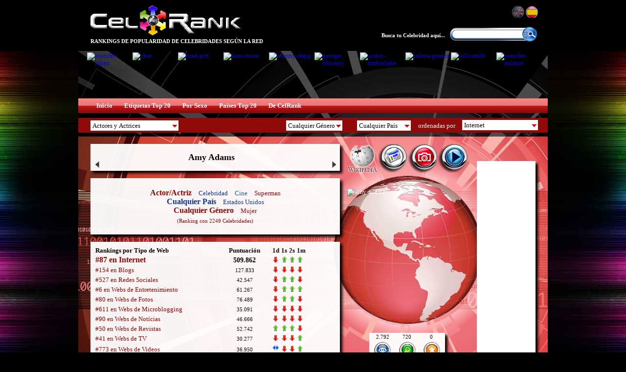

--- FILE ---
content_type: text/html; charset=UTF-8
request_url: http://www.celrank.com/es/celebridad/amy-adams/actors/celebrities/any/any/internet
body_size: 53401
content:

<!DOCTYPE html>
<html lang="es">
    
	<!-- Added by HTTrack --><meta http-equiv="content-type" content="text/html;charset=UTF-8" /><!-- /Added by HTTrack -->
<head>
		<title>Ranking de Popularidad en Internet de Amy Adams por CelRank</title>

		<!--[if IE]><meta http-equiv='X-UA-Compatible' content='IE=edge,chrome=1'><![endif]-->

		<meta charset="utf-8" />
		<meta name="keywords" content="ranking, rankings, popular, popularidad, celebridad, celebridades, famosos, red, internet, actividad, presencia, murmullo, tipos de web, amy adams, blogs, compartir fotos, compartir videos, entretenimiento, internet, microblogging, noticias, prensa, redes sociales, revistas, tv" />
		<meta name="description" content="CelRank ofrece Rankings de Popularidad de Celebridades monitorizando su actividad en diferentes Tipos de Web como Redes Sociales, Blogs, etc" />
        <meta name="generator" content="CelRank v1.1">
        <!--<meta name="Copyright" content="Copyright 2011 by CelRank.com all Rights Reserved." />-->
        
		<meta property="twitter:account_id" content="1491442900" />
		<meta property="twitter:creator" content="@CelRank" />
        <meta property="twitter:title" content="Ranking de Popularidad en Internet de Amy Adams" />
		<meta property="twitter:site" content="@CelRank" />
        <meta property="twitter:description" content="CelRank ofrece Rankings de Popularidad de Celebridades monitorizando su actividad en diferentes Tipos de Web como Redes Sociales, Blogs, etc" />
        
        <meta property="baidu-site-verification" content="V9UQvbvlF6J0rRNU" />

		<!-- Dublin Core metadata standards -->
        <meta property="DC.title" content="Ranking de Popularidad en Internet de Amy Adams" />
        <meta property="DC.language" content="es" />
        <meta property="DC.description" content="CelRank ofrece Rankings de Popularidad de Celebridades monitorizando su actividad en diferentes Tipos de Web como Redes Sociales, Blogs, etc" />
        <meta property="DC.publisher" content="CelRank.com" />

		<!-- Open Graph Protocol -->        
        <meta property="og:title" content="Ranking de Popularidad en Internet de Amy Adams" />
        <meta property="og:type" content="public_figure" />
        <meta property="og:url" content="http://www.celrank.com/es/celebridad/amy-adams/actors/celebrities/any/any/internet" />
        <meta property="og:image" content="http://www2.celrank.com/celebrities/pic/amy-adams.png" />
        <meta property="og:site_name" content="CelRank" />
        <meta property="fb:app_id" content="106277986199560" />
        <meta property="og:description" content="CelRank ofrece Rankings de Popularidad de Celebridades monitorizando su actividad en diferentes Tipos de Web como Redes Sociales, Blogs, etc" />

		
		<link rel="shortcut icon" href="http://www.celrank.com/favicon.ico">
		
		<link rel="canonical" href="http://www.celrank.com/es/celebridad/amy-adams/actors/celebrities/any/any/internet"> 
		
		<base > 
		
		<link rel="stylesheet" type="text/css" href="http://www.celrank.com/styles/common.css">
		<link rel="stylesheet" type="text/css" href="http://www.celrank.com/styles/menu.css">
		<link rel="stylesheet" type="text/css" href="http://www.celrank.com/styles/rankselector.css">
		<link rel="stylesheet" type="text/css" href="http://www.celrank.com/styles/static-page.css">
		<link rel="stylesheet" type="text/css" href="http://www.celrank.com/styles/users.css">
		<link rel="stylesheet" type="text/css" href="http://www.celrank.com/styles/celebrity.css">
		<!--[if IE]>
			<script src="http://html5shiv.googlecode.com/svn/trunk/html5.js"></script>
		<![endif]-->
			
        <!--[if lt IE 7.]>
        <script defer type="text/javascript" src="pngfix.js"></script>
        <![endif]-->

		<!-- CelRank scripts -->
		<script type="text/javascript" src="http://www.celrank.com/scripts/utils.js"></script>
        <script type="text/javascript" src="http://www.celrank.com/scripts/common.js"></script>

        <!-- make sure other site don't insert our page in a iframe -->
		<script type="text/javascript">
			<!--
			if (top.location != location) top.location.href = document.location.href;
			//-->
        </script>

        <!-- Social media sharing --> 
		<script type="text/javascript">
			<!--
			var addthis_config = { "data_track_clickback":true, "ui_language":"es" };
			var addthis_share = { url_transforms : { clean: true } };
			//-->
        </script>
        <script type="text/javascript" src="http://s7.addthis.com/js/250/addthis_widget.js#pubid=ra-4ea680d72896af28"></script>
        
		<!-- Google Analytics -->
		<script type="text/javascript">
			<!--
			(function(i,s,o,g,r,a,m){i['GoogleAnalyticsObject']=r;i[r]=i[r]||function(){
			(i[r].q=i[r].q||[]).push(arguments)},i[r].l=1*new Date();a=s.createElement(o),
			m=s.getElementsByTagName(o)[0];a.async=1;a.src=g;m.parentNode.insertBefore(a,m)
			})(window,document,'script','http://www.google-analytics.com/analytics.js','ga');
			
			ga('create', 'UA-26541417-1', 'celrank.com');
			ga('send', 'pageview');
			//-->
		</script>
        
		<!-- Quantcast Tag, part 1 --> 
		<script type="text/javascript">
			<!--
			var _qevents = _qevents || [];
			
			(function() {
				var elem = document.createElement('script');
				
				elem.src = (document.location.protocol == "https:" ? "https://secure" : "http://edge") + ".quantserve.com/quant.js";
				elem.async = true;
				elem.type = "text/javascript";
				var scpt = document.getElementsByTagName('script')[0];
				scpt.parentNode.insertBefore(elem, scpt);  
			})();
			//-->
        </script>
        
	</head>
	<body onLoad="javascript:html5CrossBrowserSupport();">
		<div id="header">
			<ul id="header_container" class="container">
				<li>
					<div id="header_container_left">
						<a href="http://www.celrank.com/es/inicio" id="logo" title="homepage"><img src="http://www.celrank.com/res/logo-celrank-top.png" alt="CelRank - Rankings de Celebridades" title="CelRank - Rankings de Celebridades"/></a>
						<h1 class="header_text">RANKINGS DE POPULARIDAD DE CELEBRIDADES SEG&Uacute;N LA RED</h1>
					</div>
				</li>
				
				<li>
					<ul id="header_container_right">
						<li>
							<ul id="header_container_right_top">
								<li>			
								</li>
				
								<li>
								</li>
				
								<li>
									<div id="usersdiv">
										<!-- Users loading div -->
										<div id="usersloading" class="celrankloading" style="visibility:hidden"></div>
									</div>
								</li>
				
								<li>
									<div id="languagediv">
										<div id="changelanguage">
										
											<a class="language_en" href="http://www.celrank.com/es/idioma/en" title="Change to English Language" id="en"></a>
											<span class="language_es" title="El idioma actual es Castellano/Espa&ntilde;ol" style="opacity:0.90;filter:alpha(opacity=90);zoom:1;"></span>
										</div>
										
										<!-- Users loading div -->
										<div id="changelanguage_loading" class="celrankloading" style="visibility:hidden"></div>
									</div>
								</li>
							</ul>
						</li>
						<li>
							<div id="header_container_right_empty"></div>
						</li>
						<li>
                            <div id="header_container_right_search_declaration">
                                <h5 class="header_text" style="text-align:right;">Busca tu Celebridad aqu&iacute;...</h5>
                            </div>
                            <div id="header_container_right_search_text">
<!--                                <input type="text" id="header_container_right_search_text_control" class="celrankinputbox" onFocus="this.select()" placeholder="Escribe y busca..." maxlength="100" value="" onKeyUp="javascript:searchCelebrities(event, 'http://www.celrank.com/es/buscar');"/>-->
                                <input type="text" id="header_container_right_search_text_control" class="celrankinputbox" onFocus="this.select()" placeholder="" maxlength="100" value=""/>
                            </div>
                            <div id="header_container_right_search_button">
                                <a href="javascript:alert('La web no est&aacute; plenamente operativa en estos momentos. Perdonen las molestias');" rel="nofollow" id="search" title="Buscar celebridades"><img src="http://www.celrank.com/res/search-button.png" alt="Buscar celebridades" title="Buscar celebridades"/></a>
                            </div>
						</li>
					</ul>
				</li>
			</ul>
		</div>
		
		<!--<div style="clear:both"></div>-->
		<div id="wrapper" class="container" style="background:url('http://www.celrank.com/res/background-red.jpg') no-repeat scroll 0 0 transparent;">

			<div id="topbackground">	<!-- Top -->
				<!-- Picture carousel -->
				<div id="carousel_pics">
					<ul>
<li class="carousel_pics_images"><a href="http://www.celrank.com/es/celebridad/jennifer-lopez/actors/celebrities/any/any/internet"><img src="http://www2.celrank.com/celebrities/th/jennifer-lopez.png" alt="jennifer-lopez" title="Jennifer López"></a></li><li class="carousel_pics_images"><a href="http://www.celrank.com/es/celebridad/cher/actors/celebrities/any/any/internet"><img src="http://www2.celrank.com/celebrities/th/cher.png" alt="cher" title="Cher"></a></li><li class="carousel_pics_images"><a href="http://www.celrank.com/es/celebridad/brad-pitt/actors/celebrities/any/any/internet"><img src="http://www2.celrank.com/celebrities/th/brad-pitt.png" alt="brad-pitt" title="Brad Pitt"></a></li><li class="carousel_pics_images"><a href="http://www.celrank.com/es/celebridad/tom-cruise/actors/celebrities/any/any/internet"><img src="http://www2.celrank.com/celebrities/th/tom-cruise.png" alt="tom-cruise" title="Tom Cruise"></a></li><li class="carousel_pics_images"><a href="http://www.celrank.com/es/celebridad/johnny-depp/actors/celebrities/any/any/internet"><img src="http://www2.celrank.com/celebrities/th/johnny-depp.png" alt="johnny-depp" title="Johnny Depp"></a></li><li class="carousel_pics_images"><a href="http://www.celrank.com/es/celebridad/george-clooney/actors/celebrities/any/any/internet"><img src="http://www2.celrank.com/celebrities/th/george-clooney.png" alt="george-clooney" title="George Clooney"></a></li><li class="carousel_pics_images"><a href="http://www.celrank.com/es/celebridad/justin-timberlake/actors/celebrities/any/any/internet"><img src="http://www2.celrank.com/celebrities/th/justin-timberlake.png" alt="justin-timberlake" title="Justin Timberlake"></a></li><li class="carousel_pics_images"><a href="http://www.celrank.com/es/celebridad/selena-gomez/actors/celebrities/any/any/internet"><img src="http://www2.celrank.com/celebrities/th/selena-gomez.png" alt="selena-gomez" title="Selena Gomez"></a></li><li class="carousel_pics_images"><a href="http://www.celrank.com/es/celebridad/will-smith/actors/celebrities/any/any/internet"><img src="http://www2.celrank.com/celebrities/th/will-smith.png" alt="will-smith" title="Will Smith"></a></li><li class="carousel_pics_images"><a href="http://www.celrank.com/es/celebridad/jennifer-aniston/actors/celebrities/any/any/internet"><img src="http://www2.celrank.com/celebrities/th/jennifer-aniston.png" alt="jennifer-aniston" title="Jennifer Aniston"></a></li>
					</ul>
				</div>
				<!-- Menus -->
				<div id="headermenus">
					<ul class="headermenus_firstlevel" style="background:url('http://www.celrank.com/res/menu-red.png') repeat-x center transparent;">
						<li class="headermenus_home">
                        	<a href="http://www.celrank.com/es/inicio">Inicio</a>
                        </li>
					
						<li class="headermenus_category">
							<span>Etiquetas Top 20</span>
							<ul class="headersmenus_secondlevel">
								<li class="headersmenu_submenu headersmenu_submenu_red"><a href="http://www.celrank.com/es/etiquetas">Ver todas las Etiquetas</a></li>
								<li class="headersmenu_gap"></li>
<li class="headersmenu_submenu headersmenu_submenu_red"><a href="http://www.celrank.com/es/ranking/actors/celebrities/any/any/internet">Ranking de Actores y Actrices</a></li><li class="headersmenu_submenu headersmenu_submenu_red"><a href="http://www.celrank.com/es/ranking/basketball/celebrities/any/any/internet">Ranking de Baloncesto</a></li><li class="headersmenu_submenu headersmenu_submenu_red"><a href="http://www.celrank.com/es/ranking/singers/celebrities/any/any/internet">Ranking de Cantantes</a></li><li class="headersmenu_submenu headersmenu_submenu_red"><a href="http://www.celrank.com/es/ranking/celebrities/celebrities/any/any/internet">Ranking de Celebridades</a></li><li class="headersmenu_submenu headersmenu_submenu_red"><a href="http://www.celrank.com/es/ranking/science/celebrities/any/any/internet">Ranking de la Ciencia</a></li><li class="headersmenu_submenu headersmenu_submenu_red"><a href="http://www.celrank.com/es/ranking/sports/celebrities/any/any/internet">Ranking de Deportes</a></li><li class="headersmenu_submenu headersmenu_submenu_red"><a href="http://www.celrank.com/es/ranking/money/celebrities/any/any/internet">Ranking del Dinero</a></li><li class="headersmenu_submenu headersmenu_submenu_red"><a href="http://www.celrank.com/es/ranking/film-directors/celebrities/any/any/internet">Ranking de Directores de Pel&iacute;culas</a></li><li class="headersmenu_submenu headersmenu_submenu_red"><a href="http://www.celrank.com/es/ranking/spirituality/celebrities/any/any/internet">Ranking de la Espiritualidad</a></li><li class="headersmenu_submenu headersmenu_submenu_red"><a href="http://www.celrank.com/es/ranking/porn/celebrities/any/any/internet">Ranking del Porno</a></li><li class="headersmenu_submenu headersmenu_submenu_red"><a href="http://www.celrank.com/es/ranking/soccer/celebrities/any/any/internet">Ranking del F&uacute;tbol</a></li><li class="headersmenu_submenu headersmenu_submenu_red"><a href="http://www.celrank.com/es/ranking/literature/celebrities/any/any/internet">Ranking de la Literatura</a></li><li class="headersmenu_submenu headersmenu_submenu_red"><a href="http://www.celrank.com/es/ranking/fashion/celebrities/any/any/internet">Ranking de la Moda</a></li><li class="headersmenu_submenu headersmenu_submenu_red"><a href="http://www.celrank.com/es/ranking/motor/celebrities/any/any/internet">Ranking del Motor</a></li><li class="headersmenu_submenu headersmenu_submenu_red"><a href="http://www.celrank.com/es/ranking/models/celebrities/any/any/internet">Ranking de Modelos</a></li><li class="headersmenu_submenu headersmenu_submenu_red"><a href="http://www.celrank.com/es/ranking/music/celebrities/any/any/internet">Ranking de la M&uacute;sica</a></li><li class="headersmenu_submenu headersmenu_submenu_red"><a href="http://www.celrank.com/es/ranking/dead/celebrities/any/any/internet">Ranking de las No Vivas</a></li><li class="headersmenu_submenu headersmenu_submenu_red"><a href="http://www.celrank.com/es/ranking/fiction-characters/celebrities/any/any/internet">Ranking de Personajes de Ficci&oacute;n</a></li><li class="headersmenu_submenu headersmenu_submenu_red"><a href="http://www.celrank.com/es/ranking/politics/celebrities/any/any/internet">Ranking de la Pol&iacute;tica</a></li><li class="headersmenu_submenu headersmenu_submenu_red"><a href="http://www.celrank.com/es/ranking/royalty/celebrities/any/any/internet">Ranking de la Realeza</a></li><li class="headersmenu_submenu headersmenu_submenu_red"><a href="http://www.celrank.com/es/ranking/sex-symbols/celebrities/any/any/internet">Ranking de Sex Symbols</a></li><li class="headersmenu_submenu headersmenu_submenu_red"><a href="http://www.celrank.com/es/ranking/technology/celebrities/any/any/internet">Ranking de la Tecnolog&iacute;a</a></li><li class="headersmenu_submenu headersmenu_submenu_red"><a href="http://www.celrank.com/es/ranking/tennis/celebrities/any/any/internet">Ranking del Tennis</a></li>							</ul>
						</li>
						
						<li class="headermenus_gender">
							<span>Por Sexo</span>
							<ul class="headersmenus_secondlevel">
								<li class="headersmenu_submenu headersmenu_submenu_red"><a href="http://www.celrank.com/es/ranking/celebrities/celebrities/any/male/internet">Ranking de Hombres</a></li>
								<li class="headersmenu_submenu headersmenu_submenu_red"><a href="http://www.celrank.com/es/ranking/celebrities/celebrities/any/female/internet">Ranking de Mujeres</a></li>
								<!--<li class="headersmenu_gap"></li>
								<li class="headersmenu_submenu headersmenu_submenu_"><a href=""></a></li>-->
							</ul>
						</li>
						
						<li class="headermenus_country">
							<span>Pa&iacute;ses Top 20</span>
							<ul class="headersmenus_secondlevel">
<li class="headersmenu_submenu headersmenu_submenu_red"><a href="http://www.celrank.com/es/ranking/celebrities/celebrities/de/any/internet">Ranking Alemania</a></li><li class="headersmenu_submenu headersmenu_submenu_red"><a href="http://www.celrank.com/es/ranking/celebrities/celebrities/ar/any/internet">Ranking Argentina</a></li><li class="headersmenu_submenu headersmenu_submenu_red"><a href="http://www.celrank.com/es/ranking/celebrities/celebrities/au/any/internet">Ranking Australia</a></li><li class="headersmenu_submenu headersmenu_submenu_red"><a href="http://www.celrank.com/es/ranking/celebrities/celebrities/br/any/internet">Ranking Brasil</a></li><li class="headersmenu_submenu headersmenu_submenu_red"><a href="http://www.celrank.com/es/ranking/celebrities/celebrities/ca/any/internet">Ranking Canada</a></li><li class="headersmenu_submenu headersmenu_submenu_red"><a href="http://www.celrank.com/es/ranking/celebrities/celebrities/cn/any/internet">Ranking China</a></li><li class="headersmenu_submenu headersmenu_submenu_red"><a href="http://www.celrank.com/es/ranking/celebrities/celebrities/dk/any/internet">Ranking Dinamarca</a></li><li class="headersmenu_submenu headersmenu_submenu_red"><a href="http://www.celrank.com/es/ranking/celebrities/celebrities/es/any/internet">Ranking Espa&ntilde;a</a></li><li class="headersmenu_submenu headersmenu_submenu_red"><a href="http://www.celrank.com/es/ranking/celebrities/celebrities/us/any/internet">Ranking Estados Unidos</a></li><li class="headersmenu_submenu headersmenu_submenu_red"><a href="http://www.celrank.com/es/ranking/celebrities/celebrities/fr/any/internet">Ranking Francia</a></li><li class="headersmenu_submenu headersmenu_submenu_red"><a href="http://www.celrank.com/es/ranking/celebrities/celebrities/gb/any/internet">Ranking Gran Breta&ntilde;a</a></li><li class="headersmenu_submenu headersmenu_submenu_red"><a href="http://www.celrank.com/es/ranking/celebrities/celebrities/nl/any/internet">Ranking Holanda</a></li><li class="headersmenu_submenu headersmenu_submenu_red"><a href="http://www.celrank.com/es/ranking/celebrities/celebrities/in/any/internet">Ranking India</a></li><li class="headersmenu_submenu headersmenu_submenu_red"><a href="http://www.celrank.com/es/ranking/celebrities/celebrities/ie/any/internet">Ranking Irlanda</a></li><li class="headersmenu_submenu headersmenu_submenu_red"><a href="http://www.celrank.com/es/ranking/celebrities/celebrities/it/any/internet">Ranking Italia</a></li><li class="headersmenu_submenu headersmenu_submenu_red"><a href="http://www.celrank.com/es/ranking/celebrities/celebrities/jp/any/internet">Ranking Jap&oacute;n</a></li><li class="headersmenu_submenu headersmenu_submenu_red"><a href="http://www.celrank.com/es/ranking/celebrities/celebrities/mx/any/internet">Ranking M&eacute;xico</a></li><li class="headersmenu_submenu headersmenu_submenu_red"><a href="http://www.celrank.com/es/ranking/celebrities/celebrities/cz/any/internet">Ranking Rep&uacute;blica Checa</a></li><li class="headersmenu_submenu headersmenu_submenu_red"><a href="http://www.celrank.com/es/ranking/celebrities/celebrities/ru/any/internet">Ranking Rusia</a></li><li class="headersmenu_submenu headersmenu_submenu_red"><a href="http://www.celrank.com/es/ranking/celebrities/celebrities/se/any/internet">Ranking Suecia</a></li>								<!--<li class="headersmenu_gap"></li>
								<li class="headersmenu_submenu headersmenu_submenu_"><a href=""></a></li>-->
							</ul>
						</li>
						
						<li class="headermenus_celrank">
							<span>De CelRank</span>
							<ul class="headersmenus_secondlevel">
								<li class="headersmenu_submenu headersmenu_submenu_red"><a href="http://www.celrank.com/es/ranking/most-visited-celebrities/celebrities/any/any/internet">Celebridades m&aacute;s Visitadas</a></li>
								<li class="headersmenu_submenu headersmenu_submenu_red"><a href="http://www.celrank.com/es/ranking/most-searched-celebrities/celebrities/any/any/internet">Celebridades m&aacute;s Buscadas</a></li>
								<li class="headersmenu_submenu headersmenu_submenu_red"><a href="http://www.celrank.com/es/ranking/favourite-celebrities/celebrities/any/any/internet">Celebridades Favoritas</a></li>
								<li class="headersmenu_gap"></li>
								<li class="headersmenu_submenu headersmenu_submenu_red"><a href="http://www.celrank.com/es/ranking/score-change-1d/celebrities/any/any/internet">Celebridades con m&aacute;s Variaci&oacute;n de Puntuaci&oacute;n en 1 D&iacute;a</a></li>
								<li class="headersmenu_submenu headersmenu_submenu_red"><a href="http://www.celrank.com/es/ranking/score-change-1w/celebrities/any/any/internet">Celebridades con m&aacute;s Variaci&oacute;n de Puntuaci&oacute;n en 1 Semana</a></li>
								<li class="headersmenu_submenu headersmenu_submenu_red"><a href="http://www.celrank.com/es/ranking/score-change-2w/celebrities/any/any/internet">Celebridades con m&aacute;s Variaci&oacute;n de Puntuaci&oacute;n en 2 Semanas</a></li>
								<li class="headersmenu_submenu headersmenu_submenu_red"><a href="http://www.celrank.com/es/ranking/score-change-1m/celebrities/any/any/internet">Celebridades con m&aacute;s Variaci&oacute;n de Puntuaci&oacute;n en 1 Mes</a></li>
								<li class="headersmenu_gap"></li>
								<li class="headersmenu_submenu headersmenu_submenu_red"><a href="http://www.celrank.com/es/ranking/rank-change-1d/celebrities/any/any/internet">Celebridades con m&aacute;s Variaci&oacute;n de Ranking en 1 D&iacute;a</a></li>
								<li class="headersmenu_submenu headersmenu_submenu_red"><a href="http://www.celrank.com/es/ranking/rank-change-1w/celebrities/any/any/internet">Celebridades con m&aacute;s Variaci&oacute;n de Ranking en 1 Semana</a></li>
								<li class="headersmenu_submenu headersmenu_submenu_red"><a href="http://www.celrank.com/es/ranking/rank-change-2w/celebrities/any/any/internet">Celebridades con m&aacute;s Variaci&oacute;n de Ranking en 2 Semanas</a></li>
								<li class="headersmenu_submenu headersmenu_submenu_red"><a href="http://www.celrank.com/es/ranking/rank-change-1m/celebrities/any/any/internet">Celebridades con m&aacute;s Variaci&oacute;n de Ranking en 1 Mes</a></li>
							</ul>
						</li>
					</ul>
				</div>
				<!-- Rank selector -->
				<script type="text/javascript">
                    <!--
                    fillupRankSelector('http://www.celrank.com/es/generador-rankings-datos');
                    //-->
                </script>
				<div id="rankselector_div" class="rankselector_background_red">
                    <div id="rankselector">
                        <ul>
                            <li>
                                <div id="rankselector_tag" class="selector_div selector_div_red">
                                    <select id="rs_tag_id" class="selector_select celrankinputbox" title="Selecciona la Etiqueta a utilizar para filtrar Celebridades" data-id="actors" onkeyup="javascript:gotoToGenerateRank(event, 'http://www.celrank.com/es/ranking');" onchange="javascript:resetFilters();generateRank('http://www.celrank.com/es/ranking', 1);">
                                    </select>
                                </div>
                                
                                <div id="rankselector_nosubtag" style="visibility:hidden">
                                    <a href="javascript:switchnotoption('rs_not_subtag');generateRank('http://www.celrank.com/es/ranking', 1);"><img id="rs_not_subtag" class="nooptionoff" src="http://www.celrank.com/res/dot.png" title="Selecciona si desea o no incluir las Celebridades de la Etiqueta" alt="Selecciona si desea o no incluir las Celebridades de la Etiqueta" /></a>
                                </div>
                                <div id="rankselector_subtag" class="selector_div selector_div_red" style="visibility:hidden">
                                    <select id="rs_subtag_id" class="selector_select celrankinputbox" title="Selecciona, opcionalmente, otra Etiqueta para filtrar las Celebridades seleccionadas por la primera Etiqueta" data-id="celebrities" onkeyup="javascript:gotoToGenerateRank(event, 'http://www.celrank.com/es/ranking');" onchange="javascript:generateRank('http://www.celrank.com/es/ranking', 1);">
                                    </select>
                                </div>

                                <div id="rankselector_gender" class="selector_div selector_div_red">
                                    <select id="rs_gender_id" class="selector_select celrankinputbox" title="Selecciona el g&eacute;nero a utilizar cuando filtremos" data-id="any" onkeyup="javascript:gotoToGenerateRank(event, 'http://www.celrank.com/es/ranking');" onchange="javascript:generateRank('http://www.celrank.com/es/ranking', 1);">
                                    </select>
                                </div>
        
                                <div id="rankselector_nocountry" style="visibility:hidden">
                                    <a href="javascript:switchnotoption('rs_not_country');generateRank('http://www.celrank.com/es/ranking', 1);"><img id="rs_not_country" class="nooptionoff" src="http://www.celrank.com/res/dot.png" title="Selecciona si desea o no incluir las Celebridades del Pa&iacute;s siguiente" alt="Selecciona si desea o no incluir las Celebridades del Pa&iacute;s siguiente" /></a>
                                </div>
                                <div id="rankselector_country" class="selector_div selector_div_red">
                                    <select id="rs_country_id" class="selector_select celrankinputbox" title="Selecciona el pa&iacute;s a utilizar cuando filtremos" data-id="any" onkeyup="javascript:gotoToGenerateRank(event, 'http://www.celrank.com/es/ranking');" onchange="javascript:generateRank('http://www.celrank.com/es/ranking', 1);">
                                    </select>
                                </div>
                
                                <div id="rankselector_presegment">
                                    ordenadas por                                </div>
                                
                                <div id="rankselector_segment" class="selector_div selector_div_red">
                                    <select id="rs_segment_id" class="selector_select celrankinputbox" title="Selecciona que tipo de webs utilizamos para devolver resultados" data-id="internet" onkeyup="javascript:gotoToGenerateRank(event, 'http://www.celrank.com/es/ranking');" onchange="javascript:generateRank('http://www.celrank.com/es/ranking', 1);">
                                    </select>
                                </div>
        
                                <!--<div id="rankselector_button">
                                    <a href="javascript:generateRank('http://www.celrank.com/es/ranking', 1);"><img src="http://www.celrank.com/res/refresh.png" title="Generar ranking" alt="Generar ranking" /></a>
                                </div>-->
                            </li>
                        </ul>
                    </div>
				</div>
			</div>	<!-- Top -->
		<script type="text/javascript">
			<!--
			document.onkeyup = KeyCheck;

			function KeyCheck()
			{
				var KeyID = event.keyCode;
				
				switch(KeyID)
				{
					case 37:
						document.location = "http://www.celrank.com/es/celebridad/penelope-cruz/actors/celebrities/any/any/internet";				  		break;
					case 39:
						document.location = "http://www.celrank.com/es/celebridad/russell-brand/actors/celebrities/any/any/internet";				  		break;
			   };
			};
			-->
		</script>
<div id="celebrity_box" class="celrankblock shadowblock"><ul>
<li class="celebrity_box_actions"><a class="celebrity_side_previous textcolour_black celebrity_page_gotoprev" rel="prev" href="http://www.celrank.com/es/celebridad/penelope-cruz/actors/celebrities/any/any/internet" title="Visite la anterior celebridad en este ranking"><img src="http://www.celrank.com/res/dot.png" width="10" height="1" alt="Visite la anterior celebridad en este ranking" title="Visite la anterior celebridad en este ranking"></a></li>
<li class="celebrity_box_name" itemscope="" itemtype="http://schema.org/Person"><h2 class="noshadowblock" title="" itemprop="name">Amy Adams</h2></li>
<li class="celebrity_box_actions"><a class="celebrity_side_previous textcolour_black celebrity_page_gotonext" rel="next" href="http://www.celrank.com/es/celebridad/russell-brand/actors/celebrities/any/any/internet" title="Visite la siguiente celebridad en este ranking"><img src="http://www.celrank.com/res/dot.png" width="10" height="1" alt="Visite la siguiente celebridad en este ranking" title="Visite la siguiente celebridad en este ranking"></a></li>
<li id="celebrity_id_0" data-id="amy-adams" class="celebrity_box_actions">
</ul></div><div id="celebrity_links"><ul>
<li class="celebrity_wikipedia" title="Wikipedia"><a href="http://es.wikipedia.org/wiki/Special:Search?search=%22Amy+Adams%22&amp;go=Go" target="_blank"><img src="http://www.celrank.com/res/dot.png" height="60" width="60" alt="Wikipedia" title="Leer la Biografía de esta Celebridad"></a></li>
<li class="celebrity_news" title="News"><a href="https://www.google.com/search?q=%22Amy+Adams%22&amp;safe=off&amp;source=lnms&amp;tbm=nws&amp;gl=es&amp;hl=es&amp;tbs=sbd:1&amp;cad=h&amp;as_qdr=a&amp;authuser=0" target="_blank"><img src="http://www.celrank.com/res/dot.png" height="60" width="60" alt="News" title="Conocer Noticias sobre esta Celebridad"></a></li>
<li class="celebrity_images" title="Images"><a href="https://www.google.com/search?q=%22Amy+Adams%22&amp;safe=off&amp;source=lnms&amp;tbm=isch&amp;gl=es&amp;hl=es" target="_blank"><img src="http://www.celrank.com/res/dot.png" height="60" width="60" alt="Images" title="Mirar Fotos de esta Celebridad"></a></li>
<li class="celebrity_videos" title="Videos"><a href="https://www.google.com/search?q=%22Amy+Adams%22&amp;safe=off&amp;source=lnms&amp;tbm=vid&amp;gl=es&amp;hl=es" target="_blank"><img src="http://www.celrank.com/res/dot.png" height="60" width="60" alt="Videos" title="Mirar Videos de esta Celebridad"></a></li>
</ul></div><div id="celebrity_information" class="celrankblock shadowblock">
<ul>
<li class="celebrity_gapinformation">
<li class="celebrity_information" title="Número de visitas a esta Celebridad">2.792</li>
<li class="celebrity_gapinformation">
<li class="celebrity_information" title="Número de veces que esta Celebridad se ha visto durante una búsqueda">720</li>
<li class="celebrity_gapinformation">
<li class="celebrity_information" title="Número de usuarios que tienen a esta Celebridad como favorita">0</li>
<li class="celebrity_gapinformation">
</ul>
<ul>
<li class="celebrity_gapprepost" title="Número de visitas a esta Celebridad">
<li class="celebrity_views" title="Número de visitas a esta Celebridad"><a href="http://www.celrank.com/es/ranking/most-visited-celebrities/celebrities/any/any/internet/111"><img src="http://www.celrank.com/res/dot.png" height="35" width="35" alt="Views" title=""></a></li>
<li class="celebrity_gapinter" title="Número de visitas a esta Celebridad">
<li class="celebrity_searches" title="Número de veces que esta Celebridad se ha visto durante una búsqueda"><a href="http://www.celrank.com/es/ranking/most-searched-celebrities/celebrities/any/any/internet/32"><img src="http://www.celrank.com/res/dot.png" height="35" width="35" alt="Searches" title=""></a></li>
<li class="celebrity_gapinter" title="Número de usuarios que tienen a esta Celebridad como favorita">
<li class="celebrity_favorites" title="Número de usuarios que tienen a esta Celebridad como favorita"><a href="http://www.celrank.com/es/ranking/favourite-celebrities/celebrities/any/any/internet/46"><img src="http://www.celrank.com/res/dot.png" height="35" width="35" alt="Favourites" title=""></a></li>
<li class="celebrity_gapprepost" title="Número de usuarios que tienen a esta Celebridad como favorita">
</ul>
</div>

	<!-- Tag cloud -->
	<div id="celebrity_tagcloud" class="celrankblock shadowblock">
	    <div id="celebrity_tagcloudtocenter">
<h3>
<span class="selected tagtextcolour_red"><span>Actor/Actriz</span></span>
<span class="nonselected tagtextcolour_blue"><a href="http://www.celrank.com/es/celebridad/amy-adams/celebrities/celebrities/any/any/internet" class="tagtextcolour_blue" title="Selecciona esta Etiqueta y comprueba sus Ranking con ella">Celebridad</a></span>
<span class="nonselected tagtextcolour_cerulean"><a href="http://www.celrank.com/es/celebridad/amy-adams/films/celebrities/any/any/internet" class="tagtextcolour_cerulean" title="Selecciona esta Etiqueta y comprueba sus Ranking con ella">Cine</a></span>
<span class="nonselected tagtextcolour_red"><a href="http://www.celrank.com/es/celebridad/amy-adams/superman/celebrities/any/any/internet" class="tagtextcolour_red" title="Selecciona esta Etiqueta y comprueba sus Ranking con ella">Superman</a></span>
<br><span class="selected tagtextcolour_blue"><span>Cualquier País</span></span>
<span class="nonselected tagtextcolour_blue"><a href="http://www.celrank.com/es/celebridad/amy-adams/actors/celebrities/us/any/internet" class="tagtextcolour_blue" title="Selecciona esta Etiqueta y comprueba sus Ranking con ella">Estados Unidos</a></span>
<br><span class="selected tagtextcolour_red"><span>Cualquier Género</span></span>
<span class="nonselected tagtextcolour_red"><a href="http://www.celrank.com/es/celebridad/amy-adams/actors/celebrities/any/female/internet" class="tagtextcolour_red" title="Selecciona esta Etiqueta y comprueba sus Ranking con ella">Mujer</a></span>
</h3><p class="textcolour_red celebrityrankingsinfo"><small>(Ranking con 2249 Celebridades)</small></p>
		</div>
	</div>
    
	<script type="text/javascript">
        <!--
        CenterDiv('celebrity_tagcloudtocenter');
        -->
    </script>

	<!-- Web Type positioning -->
	<div id="celebrity_segments" class="celrankblock shadowblock">
<div id="celebrity_segments_information" class="noshadowblock"><ul>
<li id="celebrity_segments_information_title">
<span class="celebrity_segments_information_rankwebtype">Rankings por Tipo de Web</span><span class="celebrity_segments_information_score_title">Puntuación</span><span class="celebrity_segments_information_changes" title="Cambio respecto ayer">1d</span><span class="celebrity_segments_information_changes" title="Cambio respecto la semana pasada">1s</span><span class="celebrity_segments_information_changes" title="Cambio respecto hace 2 semanas">2s</span><span class="celebrity_segments_information_changes" title="Cambio respecto hace un mes">1m</span>
</li>
<li>
<span class="celebrity_segments_information_rankwebtype textblock_black"><h3><a href="http://www.celrank.com/es/ranking/actors/celebrities/any/any/internet/9" class="celranklink textcolour_red" title="Comprueba el Ranking de Celebridades ordenado por este Tipo de Web"><b style="font-size:larger;">#87 en Internet</b></a></h3></span><span class="celebrity_segments_information_score segmentselected" title="Puntuación de la Celebridad en este Tipo de Web">509.862</span><span class="celebrity_segments_information_changes"><span class="celebrity_trend celebrity_trend_down" title="variación de la puntuación en -501 puntos"><img src="http://www.celrank.com/res/dot.png" width="12" alt="down"></span></span><span class="celebrity_segments_information_changes"><span class="celebrity_trend celebrity_trend_up" title="variación de la puntuación en 4.293 puntos"><img src="http://www.celrank.com/res/dot.png" width="12" alt="up"></span></span><span class="celebrity_segments_information_changes"><span class="celebrity_trend celebrity_trend_up" title="variación de la puntuación en 15.174 puntos"><img src="http://www.celrank.com/res/dot.png" width="12" alt="up"></span></span><span class="celebrity_segments_information_changes"><span class="celebrity_trend celebrity_trend_up" title="variación de la puntuación en 11.841 puntos"><img src="http://www.celrank.com/res/dot.png" width="12" alt="up"></span></span>
</li>
<li>
<span class="celebrity_segments_information_rankwebtype textblock_black"><h3><span class="celranklink textcolour_red">#154 en Blogs</span></h3></span><span class="celebrity_segments_information_score" title="Puntuación de la Celebridad en este Tipo de Web">127.833</span><span class="celebrity_segments_information_changes"><span class="celebrity_trend celebrity_trend_down" title="variación de la puntuación en -135 puntos"><img src="http://www.celrank.com/res/dot.png" width="12" alt="down"></span></span><span class="celebrity_segments_information_changes"><span class="celebrity_trend celebrity_trend_down" title="variación de la puntuación en -512 puntos"><img src="http://www.celrank.com/res/dot.png" width="12" alt="down"></span></span><span class="celebrity_segments_information_changes"><span class="celebrity_trend celebrity_trend_down" title="variación de la puntuación en -351 puntos"><img src="http://www.celrank.com/res/dot.png" width="12" alt="down"></span></span><span class="celebrity_segments_information_changes"><span class="celebrity_trend celebrity_trend_down" title="variación de la puntuación en -2.687 puntos"><img src="http://www.celrank.com/res/dot.png" width="12" alt="down"></span></span>
</li>
<li>
<span class="celebrity_segments_information_rankwebtype textblock_black"><h3><span class="celranklink textcolour_red">#527 en Redes Sociales</span></h3></span><span class="celebrity_segments_information_score" title="Puntuación de la Celebridad en este Tipo de Web">42.547</span><span class="celebrity_segments_information_changes"><span class="celebrity_trend celebrity_trend_down" title="variación de la puntuación en -225 puntos"><img src="http://www.celrank.com/res/dot.png" width="12" alt="down"></span></span><span class="celebrity_segments_information_changes"><span class="celebrity_trend celebrity_trend_up" title="variación de la puntuación en 351 puntos"><img src="http://www.celrank.com/res/dot.png" width="12" alt="up"></span></span><span class="celebrity_segments_information_changes"><span class="celebrity_trend celebrity_trend_up" title="variación de la puntuación en 366 puntos"><img src="http://www.celrank.com/res/dot.png" width="12" alt="up"></span></span><span class="celebrity_segments_information_changes"><span class="celebrity_trend celebrity_trend_down" title="variación de la puntuación en -5.153 puntos"><img src="http://www.celrank.com/res/dot.png" width="12" alt="down"></span></span>
</li>
<li>
<span class="celebrity_segments_information_rankwebtype textblock_black"><h3><span class="celranklink textcolour_red">#6 en Webs de Entretenimiento</span></h3></span><span class="celebrity_segments_information_score" title="Puntuación de la Celebridad en este Tipo de Web">61.267</span><span class="celebrity_segments_information_changes"><span class="celebrity_trend celebrity_trend_down" title="variación de la puntuación en -19 puntos"><img src="http://www.celrank.com/res/dot.png" width="12" alt="down"></span></span><span class="celebrity_segments_information_changes"><span class="celebrity_trend celebrity_trend_up" title="variación de la puntuación en 7.817 puntos"><img src="http://www.celrank.com/res/dot.png" width="12" alt="up"></span></span><span class="celebrity_segments_information_changes"><span class="celebrity_trend celebrity_trend_up" title="variación de la puntuación en 16.764 puntos"><img src="http://www.celrank.com/res/dot.png" width="12" alt="up"></span></span><span class="celebrity_segments_information_changes"><span class="celebrity_trend celebrity_trend_up" title="variación de la puntuación en 23.521 puntos"><img src="http://www.celrank.com/res/dot.png" width="12" alt="up"></span></span>
</li>
<li>
<span class="celebrity_segments_information_rankwebtype textblock_black"><h3><span class="celranklink textcolour_red">#80 en Webs de Fotos</span></h3></span><span class="celebrity_segments_information_score" title="Puntuación de la Celebridad en este Tipo de Web">76.489</span><span class="celebrity_segments_information_changes"><span class="celebrity_trend celebrity_trend_down" title="variación de la puntuación en -160 puntos"><img src="http://www.celrank.com/res/dot.png" width="12" alt="down"></span></span><span class="celebrity_segments_information_changes"><span class="celebrity_trend celebrity_trend_up" title="variación de la puntuación en 478 puntos"><img src="http://www.celrank.com/res/dot.png" width="12" alt="up"></span></span><span class="celebrity_segments_information_changes"><span class="celebrity_trend celebrity_trend_up" title="variación de la puntuación en 969 puntos"><img src="http://www.celrank.com/res/dot.png" width="12" alt="up"></span></span><span class="celebrity_segments_information_changes"><span class="celebrity_trend celebrity_trend_down" title="variación de la puntuación en -4.447 puntos"><img src="http://www.celrank.com/res/dot.png" width="12" alt="down"></span></span>
</li>
<li>
<span class="celebrity_segments_information_rankwebtype textblock_black"><h3><span class="celranklink textcolour_red">#611 en Webs de Microblogging</span></h3></span><span class="celebrity_segments_information_score" title="Puntuación de la Celebridad en este Tipo de Web">35.091</span><span class="celebrity_segments_information_changes"><span class="celebrity_trend celebrity_trend_down" title="variación de la puntuación en -19 puntos"><img src="http://www.celrank.com/res/dot.png" width="12" alt="down"></span></span><span class="celebrity_segments_information_changes"><span class="celebrity_trend celebrity_trend_down" title="variación de la puntuación en -158 puntos"><img src="http://www.celrank.com/res/dot.png" width="12" alt="down"></span></span><span class="celebrity_segments_information_changes"><span class="celebrity_trend celebrity_trend_down" title="variación de la puntuación en -511 puntos"><img src="http://www.celrank.com/res/dot.png" width="12" alt="down"></span></span><span class="celebrity_segments_information_changes"><span class="celebrity_trend celebrity_trend_down" title="variación de la puntuación en -2.655 puntos"><img src="http://www.celrank.com/res/dot.png" width="12" alt="down"></span></span>
</li>
<li>
<span class="celebrity_segments_information_rankwebtype textblock_black"><h3><span class="celranklink textcolour_red">#90 en Webs de Notícias</span></h3></span><span class="celebrity_segments_information_score" title="Puntuación de la Celebridad en este Tipo de Web">46.666</span><span class="celebrity_segments_information_changes"><span class="celebrity_trend celebrity_trend_down" title="variación de la puntuación en -48 puntos"><img src="http://www.celrank.com/res/dot.png" width="12" alt="down"></span></span><span class="celebrity_segments_information_changes"><span class="celebrity_trend celebrity_trend_down" title="variación de la puntuación en -207 puntos"><img src="http://www.celrank.com/res/dot.png" width="12" alt="down"></span></span><span class="celebrity_segments_information_changes"><span class="celebrity_trend celebrity_trend_down" title="variación de la puntuación en -500 puntos"><img src="http://www.celrank.com/res/dot.png" width="12" alt="down"></span></span><span class="celebrity_segments_information_changes"><span class="celebrity_trend celebrity_trend_down" title="variación de la puntuación en -516 puntos"><img src="http://www.celrank.com/res/dot.png" width="12" alt="down"></span></span>
</li>
<li>
<span class="celebrity_segments_information_rankwebtype textblock_black"><h3><span class="celranklink textcolour_red">#50 en Webs de Revistas</span></h3></span><span class="celebrity_segments_information_score" title="Puntuación de la Celebridad en este Tipo de Web">52.742</span><span class="celebrity_segments_information_changes"><span class="celebrity_trend celebrity_trend_up" title="variación de la puntuación en 106 puntos"><img src="http://www.celrank.com/res/dot.png" width="12" alt="up"></span></span><span class="celebrity_segments_information_changes"><span class="celebrity_trend celebrity_trend_up" title="variación de la puntuación en 148 puntos"><img src="http://www.celrank.com/res/dot.png" width="12" alt="up"></span></span><span class="celebrity_segments_information_changes"><span class="celebrity_trend celebrity_trend_up" title="variación de la puntuación en 157 puntos"><img src="http://www.celrank.com/res/dot.png" width="12" alt="up"></span></span><span class="celebrity_segments_information_changes"><span class="celebrity_trend celebrity_trend_down" title="variación de la puntuación en -102 puntos"><img src="http://www.celrank.com/res/dot.png" width="12" alt="down"></span></span>
</li>
<li>
<span class="celebrity_segments_information_rankwebtype textblock_black"><h3><span class="celranklink textcolour_red">#41 en Webs de TV</span></h3></span><span class="celebrity_segments_information_score" title="Puntuación de la Celebridad en este Tipo de Web">30.277</span><span class="celebrity_segments_information_changes"><span class="celebrity_trend celebrity_trend_down" title="variación de la puntuación en -1 puntos"><img src="http://www.celrank.com/res/dot.png" width="12" alt="down"></span></span><span class="celebrity_segments_information_changes"><span class="celebrity_trend celebrity_trend_down" title="variación de la puntuación en -195 puntos"><img src="http://www.celrank.com/res/dot.png" width="12" alt="down"></span></span><span class="celebrity_segments_information_changes"><span class="celebrity_trend celebrity_trend_down" title="variación de la puntuación en -248 puntos"><img src="http://www.celrank.com/res/dot.png" width="12" alt="down"></span></span><span class="celebrity_segments_information_changes"><span class="celebrity_trend celebrity_trend_up" title="variación de la puntuación en 931 puntos"><img src="http://www.celrank.com/res/dot.png" width="12" alt="up"></span></span>
</li>
<li>
<span class="celebrity_segments_information_rankwebtype textblock_black"><h3><span class="celranklink textcolour_red">#773 en Webs de Videos</span></h3></span><span class="celebrity_segments_information_score" title="Puntuación de la Celebridad en este Tipo de Web">36.950</span><span class="celebrity_segments_information_changes"><span class="celebrity_trend celebrity_trend_equal" title="Puntuación sin cambios"><img src="http://www.celrank.com/res/dot.png" width="14" alt="equal"></span></span><span class="celebrity_segments_information_changes"><span class="celebrity_trend celebrity_trend_down" title="variación de la puntuación en -3.428 puntos"><img src="http://www.celrank.com/res/dot.png" width="12" alt="down"></span></span><span class="celebrity_segments_information_changes"><span class="celebrity_trend celebrity_trend_down" title="variación de la puntuación en -1.470 puntos"><img src="http://www.celrank.com/res/dot.png" width="12" alt="down"></span></span><span class="celebrity_segments_information_changes"><span class="celebrity_trend celebrity_trend_up" title="variación de la puntuación en 2.947 puntos"><img src="http://www.celrank.com/res/dot.png" width="12" alt="up"></span></span>
</li>
</ul></div>
	</div>
	<!-- Picture -->
	<div id="celebrity_picture">
		<img src="http://www2.celrank.com/celebrities/pic/amy-adams.png" alt="amy-adams" height="250" width="250" />
	</div>

	<!--<div id="celebrity_segments_legend" class="celrankblock" style="visibility:hidden">-->
	<div id="celebrity_legend" class="celrankblock shadowblock">
        <span>
            <b>Leyenda</b>
        </span>
		<div id="celebrity_legend2">
		<ul>
			<li>
				<span>&nbsp;</span>
			</li>
			<li>
				<span>
					<span class="celebrity_trend celebrity_trend_up"><img src="http://www.celrank.com/res/dot.png" width="13" alt="up"/></span>&nbsp;aumento puntuaci&oacute;n				</span>
			</li>
			<li>
				<span>
					<span class="celebrity_trend celebrity_trend_down"><img src="http://www.celrank.com/res/dot.png" width="13" alt="down" /></span>&nbsp;disminuci&oacute;n puntuaci&oacute;n				</span>
			</li>
			<li>
				<span>
					<span class="celebrity_trend celebrity_trend_equal"><img src="http://www.celrank.com/res/dot.png" width="14" alt="equal" /></span>&nbsp;puntuaci&oacute;n sin cambios				</span>
			</li>
			<li>
				<span>
					<span class="celebrity_trend celebrity_trend_nd"><img src="http://www.celrank.com/res/dot.png" width="14" alt="no data" /></span>&nbsp;no hay datos				</span>
			</li>
		</ul>
		<ul>
			<li>
				<span>&nbsp;</span>
			</li>
			<li>
				<span><b>1d</b>&nbsp;Cambio respecto ayer</span>
			</li>
			<li>
				<span><b>1s</b>&nbsp;Cambio respecto la semana pasada</span>
			</li>
			<li>
				<span><b>2s</b>&nbsp;Cambio respecto hace 2 semanas</span>
			</li>
			<li>
				<span><b>1m</b>&nbsp;Cambio respecto hace un mes</span>
			</li>
		</ul>
		<ul>
			<li>
				<span>&nbsp;</span>
			</li>
		</ul>
		</div>
	</div>
			
			<!-- Social media sharing --> 
			<div id="socialmedia">
                <!-- AddThis Button BEGIN -->
                <div class="addthis_toolbox addthis_default_style">
                    <a class="addthis_button_facebook"></a>
                    <a class="addthis_button_twitter"></a>
                    <!--<a class="addthis_button_google_plusone" g:plusone:annotation="none"></a>-->
                    <a class="addthis_button_google_plusone"></a>
                    <a class="addthis_button_favorites"></a>
                    <a class="addthis_button_compact"></a>
                </div>
                <!-- AddThis Button END -->
			</div>

			
			<!-- Ads -->
			<div id="ads" class="shadowblock" style="background-color:white">
				<script type="text/javascript">
					<!--
					google_ad_client = "ca-pub-4164157278162332";
					google_ad_slot = "2595365813";
					google_ad_width = 120;
					google_ad_height = 600;
					//-->
					</script>
                <script type="text/javascript" src="http://pagead2.googlesyndication.com/pagead/show_ads.js"></script>
			</div>
		<!--<script type="text/javascript" src="http://www.celrank.com/scripts/celebrity.js"></script>-->
		<!--<script type="text/javascript">
			refreshHistory('', '', '', '', '');
		</script>-->
			<!-- CelRank scripts -->
			<script type="text/javascript" src="http://www.celrank.com/scripts/sha256.js"></script>
			<script type="text/javascript" src="http://www.celrank.com/scripts/lang.js" charset="utf-8"></script>
			<script type="text/javascript">
				<!--
				assignLangId('ES');
				//-->
			</script>
		</div>	<!-- Wrapper -->
		
		<div id="footer">
			<div id="footer_containter" class="container">
				<ul>
					<li class="footer_copyright"><a id="copyright" class="footer_text" href="http://www.celrank.com/es/legal" rel="nofollow" title="Copyright &copy; 2011-2015 CelRank.com">Copyright &copy; 2011-2015 CelRank.com</a></li>
					<li class="footer_about"><a id="about" class="footer_text" href="http://www.celrank.com/es/acerca-de/que" title="Sobre CelRank">Sobre CelRank</a></li>
					<li class="footer_howitworks"><a id="summary" class="footer_text" href="http://www.celrank.com/es/como-funciona/resumen" title="C&oacute;mo funciona">C&oacute;mo funciona</a></li>
					<li class="footer_socials"><a id="facebook" class="footer_text" href="http://www.facebook.com/CelRank" target="_blank" title="Facebook">Facebook</a></li>
					<li class="footer_socials"><a id="twitter" class="footer_text" href="http://www.twitter.com/CelRank" target="_blank" title="Twitter">Twitter</a></li>
					<li class="footer_socials"><a id="googleplus" class="footer_text" href="http://plus.google.com/+CelRank" target="_blank" title="Google+">Google+</a></li>
					<li class="footer_contact"><a id="contact" class="footer_text" href="http://www.celrank.com/es/contacto" title="Cont&aacute;ctanos">Cont&aacute;ctanos</a></li>
					<li class="footer_legal"><a id="legal" class="footer_text" href="http://www.celrank.com/es/legal" rel="nofollow" title="Copyright &copy; 2011-2015 CelRank.com">Legal</a></li>
				</ul>
			</div>
		</div>

		<!-- Alexa Stats -->
        <div id="alexa_container" class="hideTag">
            <a id="alexa" href="http://www.alexa.com/siteinfo/celrank.com" rel="nofollow" title="Alexa Stats">
	            <script src="http://xslt.alexa.com/site_stats/js/s/a?url=celrank.com" type="text/javascript"></script>
            </a>
        </div>
    
		<!-- Quantcast Tag, part 2 -->
		<script type="text/javascript">
			<!--
	        _qevents.push( { qacct:"p-HjYvWsW7qPZ8_"} );
			//-->
        </script>
		
		<div id="quantcast_container" class="hideTag">
			<img id="quantcast" src="http://pixel.quantserve.com/pixel/p-HjYvWsW7qPZ8_.gif" height="1" width="1" alt="Quantcast" title="QuantCast"/>
		</div>

	</body>
</html>


--- FILE ---
content_type: text/html; charset=utf-8
request_url: https://www.google.com/recaptcha/api2/aframe
body_size: 267
content:
<!DOCTYPE HTML><html><head><meta http-equiv="content-type" content="text/html; charset=UTF-8"></head><body><script nonce="QF-yE6YzdlT9l4SfR2CDnw">/** Anti-fraud and anti-abuse applications only. See google.com/recaptcha */ try{var clients={'sodar':'https://pagead2.googlesyndication.com/pagead/sodar?'};window.addEventListener("message",function(a){try{if(a.source===window.parent){var b=JSON.parse(a.data);var c=clients[b['id']];if(c){var d=document.createElement('img');d.src=c+b['params']+'&rc='+(localStorage.getItem("rc::a")?sessionStorage.getItem("rc::b"):"");window.document.body.appendChild(d);sessionStorage.setItem("rc::e",parseInt(sessionStorage.getItem("rc::e")||0)+1);localStorage.setItem("rc::h",'1768358561260');}}}catch(b){}});window.parent.postMessage("_grecaptcha_ready", "*");}catch(b){}</script></body></html>

--- FILE ---
content_type: text/css
request_url: http://www.celrank.com/styles/common.css
body_size: 7516
content:
html{height:100%}body{position:relative;margin:0;padding:0;height:100%;font:80% Verdana;background:url('/res/background.jpg') no-repeat center top black;color:white}.container{margin:0 auto;padding:0;width:960px}h1,h2,h3,h4,h5,h6,p,ul,li,div,span,a{margin:0 auto;padding:0}a{text-align:left;text-decoration:none}a:hover{text-decoration:underline}label{margin:0;padding:0;color:black}img{border:0 none}.clearfix:after{clear:both;content:".";display:block;font-size:0;height:0;line-height:0;visibility:hidden}.shadowblock{-moz-box-shadow:5px 5px 5px black;-webkit-box-shadow:5px 5px 5px black;box-shadow:5px 5px 5px black;behavior:url("/pie/pie.htc")}.noshadowblock{-moz-box-shadow:0 0 0 white;-webkit-box-shadow:0 0 0 white;box-shadow:0 0 0 white;behavior:url("/pie/pie.htc")}.celrankblock{padding:10px;background-color:white;color:black;opacity:.95;filter:alpha(opacity=95);zoom:1;overflow:hidden;z-index:0}.celrankloading{padding:10px;background:url("/res/ajax-loader.gif") no-repeat center;background-color:white;border-color:white;opacity:.95;filter:alpha(opacity=95);zoom:1}.celrankbox{padding:10px;background-color:white;color:black;opacity:1.0;filter:alpha(opacity=100);zoom:1;border:1px solid black;overflow:hidden;z-index:100}.celrankinputbox{font:inherit}.errortextgeneral{font-size:large;color:red}.hideTag{display:none;visibility:hidden}#header{margin:0 auto;padding:0;height:104px;background-color:black}#header_container{margin:0 auto;height:104px}#header_container li{width:480px;float:left;list-style:none;zoom:1;*display:inline}#header_container_left{margin:0 auto;margin-left:25px;margin-top:10px;width:400px;overflow:hidden}#header_container_left h1{font-size:11px;text-align:left}#header_container_right{margin:0 auto;margin-left:30px;margin-top:15px}#header_container_right li{margin:0 auto;padding:0;list-style:none}#header_container_right_top{margin:0 auto;padding:0;height:30px}#header_container_right_top li{margin-left:8px;float:left;text-align:center;width:100px;height:30px;list-style:none;vertical-align:middle}#changelanguage{position:absolute;margin:0 auto;margin-top:7px;margin-left:23px;padding:0;height:20px;width:100px;z_index:100}#changelanguage a,#changelanguage span{padding:0;padding-left:28px;padding-top:10px;background-image:url("/res/languages.png");background-repeat:no-repeat;opacity:.5;filter:alpha(opacity=50);zoom:1}#changelanguage a:hover{opacity:1.0;filter:alpha(opacity=100)}.language_en{background-position:-35px -1px}.language_es{background-position:-1px -1px}#changelanguage_loading{position:absolute;margin:0 auto;margin-top:-5px;margin-left:40px;padding:0;height:30px;width:60px;z_index:100}#header_container_right_empty{height:10px}#header_container_right_search{margin:0;padding:0;height:24px}#header_container_right_search>li{margin:0;padding:0;height:24px;float:left;width:150px;text-align:right}#header_container_right_search_declaration{position:absolute;margin:0;margin-left:-80px;margin-top:12px;padding:0;height:inherit;width:320px}#header_container_right_search_declaration h1{font-size:12px;text-align:right}#header_container_right_search_text{position:absolute;margin-top:0;margin-left:250px;width:160px;height:28px;padding:0;text-align:left;z-index:0;background:url('/res/search.png') no-repeat transparent left}#header_container_right_search_text_control{background:transparent;border:0 solid white;margin-top:7px;margin-left:10px;padding:0;width:135px}#header_container_right_search_text_control:hover,#header_container_right_search_text_control:focus{border:0}#header_container_right_search_button{position:absolute;margin-top:0;margin-left:398px;padding:0;z-index:1}.header_text{color:white;text-decoration:none}a.header_text:hover{color:white;text-decoration:underline}#wrapper{height:840px;background:url("/res/background-blue.jpg") no-repeat scroll 0 0 transparent}#topbackground{margin:0;padding:0;width:960px;height:175px}#carousel_pics{position:absolute:margin:0;margin-top:2px;margin-left:15px;padding:0;height:90px;width:930px;display:inline-block;text-align:left}#carousel_pics ul{margin:0;padding:0}#carousel_pics ul li{margin:0;padding:0;padding-left:3px}.carousel_pics_images{float:left;list-style:none;width:90px;height:90px;zoom:1;*display:inline}.carousel_pics_error{width:930px;line-height:90px;list-style:none}.textcolour_black{color:black;text-decoration:none}.textcolour_black a{color:black;text-decoration:none}.textcolour_blue{color:#039;text-decoration:none}.textcolour_cerulean{color:#069;text-decoration:none}.textcolour_golden{color:#960;text-decoration:none}.textcolour_green{color:#390;text-decoration:none}.textcolour_grey{color:#333;text-decoration:none}.textcolour_pink{color:#906;text-decoration:none}.textcolour_purple{color:#609;text-decoration:none}.textcolour_red{color:#900;text-decoration:none}.tagtextcolour_black{color:black;text-decoration:none}.tagtextcolour_black:hover{color:white;background-color:black;text-decoration:none}.tagtextcolour_blue{color:#039;text-decoration:none}.tagtextcolour_blue:hover{color:white;background-color:#039;text-decoration:none}.tagtextcolour_cerulean{color:#069;text-decoration:none}.tagtextcolour_cerulean:hover{color:white;background-color:#069;text-decoration:none}.tagtextcolour_golden{color:#960;text-decoration:none}.tagtextcolour_golden:hover{color:white;background-color:#960;text-decoration:none}.tagtextcolour_green{color:#390;text-decoration:none}.tagtextcolour_green:hover{color:white;background-color:#390;text-decoration:none}.tagtextcolour_grey{color:#333;text-decoration:none}.tagtextcolour_grey:hover{color:white;background-color:#333;text-decoration:none}.tagtextcolour_pink{color:#906;text-decoration:none}.tagtextcolour_pink:hover{color:white;background-color:#906;text-decoration:none}.tagtextcolour_purple{color:#609;text-decoration:none}.tagtextcolour_purple:hover{color:white;background-color:#609;text-decoration:none}.tagtextcolour_red{color:#900;text-decoration:none}.tagtextcolour_red:hover{color:white;background-color:#900;text-decoration:none}#socialmedia{padding:0;position:absolute;margin:0 auto;margin-top:15px;margin-left:822px;margin-right:25px;width:120px;height:20px}#ads{padding:0;position:absolute;margin:0 auto;margin-top:50px;margin-left:815px;margin-right:25px;width:120px;height:600px}.manage_celebrities{position:absolute;margin:0 auto;padding:0;float:left;width:16px;height:16px;z-index:100;background-image:url("/res/tag-celebrities.jpg");background-repeat:no-repeat}.manage_celebrities_add{background-position:0 0}.manage_celebrities_remove{background-position:-16px 0}.celebrity_trend{background-image:url("/res/trend.jpg");background-repeat:no-repeat;cursor:default;text-align:center}.celebrity_trend_up{background-position:1px 0}.celebrity_trend_down{background-position:-11px 1px}.celebrity_trend_equal{background-position:-24px 0}.celebrity_trend_nd{background-position:-37px 0}#footer{margin:0 auto;padding:0;height:40px;background-color:black}#footer_containter ul{margin:0 auto;padding:0}#footer_containter li{margin-top:10px;margin-left:15px;float:left;position:relative;list-style:none}#footer_containter li:first-child{margin-left:25px}.footer_copyright{width:280px;text-align:left}.footer_about{text-align:center;width:100px}.footer_howitworks{text-align:center;width:100px}.footer_socials{text-align:center;width:65px}.footer_contact{text-align:center;width:90px}.footer_legal{text-align:right;width:40px}.footer_text{color:white;text-decoration:none}a.footer_text:hover{color:white;text-decoration:underline}

--- FILE ---
content_type: text/css
request_url: http://www.celrank.com/styles/menu.css
body_size: 3156
content:
#headermenus{position:relative;margin:0;width:960px;height:30px;z-index:1;border:0}#headermenus ul.headermenus_firstlevel{margin:0 auto;padding:0;padding-left:25px;height:30px;overflow:hidden;line-height:30px;list-style:none outside none}#headermenus ul.headermenus_firstlevel>li{float:left;padding:0;padding-left:12px;padding-right:12px;text-align:left;width:auto;z-index:50}#headermenus ul.headermenus_firstlevel>li>ul{visibility:hidden;position:absolute;margin:0 auto;margin-left:-12px;padding:0;list-style:none outside none;background-color:black;opacity:.93;filter:alpha(opacity=93);zoom:1;z-index:1000}#headermenus ul.headermenus_firstlevel>li ul li.headersmenu_submenu{margin:0 auto;padding:0 15px;text-align:left;font-weight:normal;height:auto;line-height:22px;z-index:50}#headermenus ul.headermenus_firstlevel>li:hover{background:url("/res/menu-black.png") repeat center transparent;zoom:1}#headermenus ul.headermenus_firstlevel>li:hover>ul{visibility:visible;z-index:50}#headermenus ul.headermenus_firstlevel>li>a{font-weight:bold;color:white;text-decoration:none;cursor:hand}#headermenus ul.headermenus_firstlevel>li>span{font-weight:bold;color:white;cursor:default}.headersmenu_submenu a{color:#aaa;text-decoration:none}.headersmenu_gap{margin:5px 15px;width:100px;height:0;border-top:1px dotted white}.headersmenu_submenu_blue a:hover{color:#039}.headersmenu_submenu_cerulean a:hover{color:#069}.headersmenu_submenu_golden a:hover{color:#960}.headersmenu_submenu_green a:hover{color:#390}.headersmenu_submenu_grey a:hover{color:#fff}.headersmenu_submenu_pink a:hover{color:#906}.headersmenu_submenu_purple a:hover{color:#609}.headersmenu_submenu_red a:hover{color:#900}.headermenus_myfavorites2{padding-top:3px;background-image:url("/res/favorites.png");background-repeat:no-repeat;background-position:0 0;height:20px;width:20px}#mycelrank{position:absolute;margin:0 auto;margin-left:600px;margin-top:-30px;width:360px;height:30px;z-index:10;background:url("/res/menu-black.png") repeat center transparent}#mycelrank ul>li{float:left;padding-left:6px;padding-top:4px;list-style:none}#mycelrank ul>li>select{margin-top:0;overflow:hidden;width:200px}#mycelrank ul>li>a{margin-top:-3px;width:28px;height:28px;display:block;background-image:url("/res/tag-actions.png");background-repeat:no-repeat}#mycelrank_refresh{width:28px}.mycelrank_refresh_link{margin-top:0;margin-left:-5px;background-position:-100px 0}.mycelrank_new_link{background-position:0 0}.mycelrank_edit_link{background-position:-28px 0}.mycelrank_delete_link{background-position:-56px 0}.mycelrank_div{position:absolute;margin-left:-212px;margin-top:-27px;width:220px;text-align:center;opacity:1;filter:alpha(opacity=100);display:none;z-index:10}#mycelrank_new:hover div{display:block}#mycelrank_new_div,#mycelrank_new_div_loading{height:200px}#mycelrank_new_div input,#mycelrank_new_div select{width:200px}#mycelrank_edit:hover div{display:block}#mycelrank_edit_div,#mycelrank_edit_div_loading{height:170px}#mycelrank_edit_div input,#mycelrank_edit_div select{width:200px}#mycelrank_delete:hover div{display:block}#mycelrank_delete_div,#mycelrank_delete_div_loading{height:100px}

--- FILE ---
content_type: text/css
request_url: http://www.celrank.com/styles/rankselector.css
body_size: 2999
content:
#rankselector_div{margin-top:10px;margin-bottom:10px;height:30px;color:white}#rankselector{margin:0 auto;margin-left:25px;padding:0;height:inherit}#rankselector ul{list-style:none outside none}#rankselector>ul>li{list-style:none;float:left}#rankselector_tag,#rankselector_nosubtag,#rankselector_subtag,#rankselector_gender,#rankselector_nocountry,#rankselector_country,#rankselector_gendersegment,#rankselector_segment{position:absolute;margin-top:5px;border:0 solid}#rankselector_tag{margin-left:0;width:180px}#rankselector_tag>select{width:200px}#rankselector_nosubtag{margin-left:189px;width:21px}#rankselector_subtag{margin-left:210px;width:175px}#rankselector_subtag>select{width:195px}#rankselector_gender{margin-left:400px;width:115px}#rankselector_gender>select{width:135px}#rankselector_nocountry{margin-left:524px;width:21px}#rankselector_country{margin-left:545px;width:110px}#rankselector_country>select{width:130px}#rankselector_presegment{margin-top:9px;margin-left:658px;text-align:center;width:100px}#rankselector_segment{margin-top:-20px;margin-left:760px;width:155px}#rankselector_segment>select{width:175px}.selector_div{color:black;display:block;overflow:hidden}.selector_div_blue{background:url("/res/arrow-blue.png") no-repeat center right white}.selector_div_cerulean{background:url("/res/arrow-cerulean.png") no-repeat center right white}.selector_div_golden{background:url("/res/arrow-golden.png") no-repeat center right white}.selector_div_green{background:url("/res/arrow-green.png") no-repeat center right white}.selector_div_grey{background:url("/res/arrow-grey.png") no-repeat center right white}.selector_div_pink{background:url("/res/arrow-pink.png") no-repeat center right white}.selector_div_purple{background:url("/res/arrow-purple.png") no-repeat center right white}.selector_div_red{background:url("/res/arrow-red.png") no-repeat center right white}.selector_select{padding-top:2px;height:21px;background:transparent;border:0}.selector_select:hover,selector_select:focus{border:0;cursor:pointer}#mytag_div{background:url("/res/arrow-black.png") no-repeat center right white;display:block;overflow:hidden;width:200px}#mytag_div>select{padding-top:2px;border:0;width:220px;height:21px}.nooptionoff{margin-top:1px;background-image:url("/res/rank-options.png");background-repeat:no-repeat;background-position:0 0;height:20px;width:21px}.nooptionon{margin-top:1px;background-image:url("/res/rank-options.png");background-repeat:no-repeat;background-position:-20px 0;height:20px;width:21px}#postrankselector{height:10px}.rankselector_background_blue{background-color:#003f9b}.rankselector_background_cerulean{background-color:#00669b}.rankselector_background_golden{background-color:#9b5600}.rankselector_background_green{background-color:#439209}.rankselector_background_grey{background-color:#2d2d2d}.rankselector_background_pink{background-color:#9b005e}.rankselector_background_purple{background-color:#78029a}.rankselector_background_red{background-color:#920909}

--- FILE ---
content_type: text/css
request_url: http://www.celrank.com/styles/static-page.css
body_size: 1395
content:
#staticpageblock{position:absolute;margin:15px 25px auto;width:730px;height:595px;display:block;padding:20px}#staticpageblock>div{float:left}#staticpageblock>p>a{color:black;text-decoration:underline}#staticpageblock_left{width:120px}#staticpageblock_left ul{margin:0;padding:0}#staticpageblock_left ul>li{padding-top:5px;padding-bottom:5px;list-style:none;border-top:1px dotted black}#staticpageblock_left ul>li:first-child{list-style:none;border:0}#staticpageblock_left ul>li>a{color:black;text-decoration:none}#staticpageblock_left ul>li>a:hover{text-decoration:underline}#staticpageblock_right{width:590px}#staticpageblock_right>div{margin:0 auto;padding:0;padding-left:40px;padding-right:20px;position:absolute;width:570px}#staticpageblock_right p{padding-top:5px;padding-bottom:5px;text-align:left;color:black}#staticpageblock_right a{color:black;text-decoration:underline}h1{padding-bottom:15px}.largetext{font-size:larger;color:black}.largetextcentered{font-size:larger;color:black;display:block;margin-left:auto;margin-right:auto;text-align:center;}#staticpageleftblock{position:absolute;margin:15px 25px auto;padding:15px;width:245px;height:605px}#staticpageleftblock p{margin:5px 0 auto;padding:0}#staticpageleftblock a{color:black;text-decoration:underline}#staticpagerightblock{position:absolute;margin:0 auto;margin-left:320px;margin-top:15px;padding:15px;width:445px;height:605px}

--- FILE ---
content_type: text/css
request_url: http://www.celrank.com/styles/users.css
body_size: 1153
content:
#usersdiv div{position:absolute;margin-left:-63px;margin-top:-16px;padding:0;width:222px;height:220px;text-align:center;display:none;z-index:100}#usersdiv:hover div{display:block}#userslogin{background:url("/res/login.png") no-repeat scroll 0 0 transparent}#userslogin>input{background:transparent;border:0 solid red;color:black}#userslogin_user_id{padding:0;margin-top:55px;margin-left:30px;width:130px}#userslogin_pswd{padding:0;margin-top:30px;margin-left:35px;width:130px}#users_login{padding:0;margin-top:10px;margin-left:0;color:black}#users_login>img{padding:0;margin-top:10px}#users_restorepassword{padding:0;margin-top:0;margin-left:5px;color:black;font-size:smaller}#userslogout{height:100px;background:#06c;filter:progid:DXImageTransform.Microsoft.gradient(startColorstr='white',endColorstr='#0066CC');background:-webkit-gradient(linear,left bottom,left top,from(#06c),to(white));background:-moz-linear-gradient(bottom,#06c,white);behavior:url(/pie/pie.htc)}#userssave{position:absolute;margin:15px 25px auto;padding:20px;width:730px;height:605px}#rememberpassword{position:absolute;margin:15px 25px auto;padding:20px;width:730px;height:auto}

--- FILE ---
content_type: text/css
request_url: http://www.celrank.com/styles/celebrity.css
body_size: 4963
content:
#celebrity_box{position:absolute;margin:15px 25px auto;padding:0;padding-left:5px;padding-right:5px;width:500px;height:55px;line-height:55px;text-align:center;font-size:12px}#celebrity_box li{float:left;list-style:none}.celebrity_box_actions{width:16px;height:auto}.celebrity_box_name{width:484px;overflow:hidden}.celebrity_box_actions>a{position:absolute;margin-top:35px;margin-left:-3px}.celebrity_box_actions>div{position:absolute;margin-top:5px}.celebrity_page_gotoprev{background-image:url("/res/navigation.jpg");background-repeat:no-repeat;background-position:-57px 0}.celebrity_page_gotonext{background-image:url("/res/navigation.jpg");background-repeat:no-repeat;background-position:0 0}#celebrity_links{position:absolute;padding:0;padding-top:5px;margin:0 auto;margin-top:10px;margin-left:550px;text-align:center;width:250px;height:65px;border:thin}#celebrity_links ul{margin:0 auto}#celebrity_links ul>li{float:left;list-style:none;padding-left:1px;padding-right:1px;height:60px}.celebrity_wikipedia{background-image:url("/res/celebrity-links.png");background-repeat:no-repeat;background-position:0 0;width:60px}.celebrity_news{background-image:url("/res/celebrity-links.png");background-repeat:no-repeat;background-position:-64px 0;width:60px}.celebrity_images{background-image:url("/res/celebrity-links.png");background-repeat:no-repeat;background-position:-128px 0;width:60px}.celebrity_videos{background-image:url("/res/celebrity-links.png");background-repeat:no-repeat;background-position:-192px 0;width:60px}#celebrity_picture{position:absolute;margin-top:106px;margin-left:550px;height:250px;width:250px}#celebrity_information{position:absolute;margin:0 auto;margin-left:595px;margin-top:401px;padding:0;width:155px;height:55px;text-align:center}#celebrity_information ul{margin:0 auto;padding:0}#celebrity_information ul:first-child{margin-top:2px;height:15px}#celebrity_information ul:last-child{height:35px}#celebrity_information ul>li{float:left;list-style:none}.celebrity_gapinformation{width:4px;height:inherit}.celebrity_information{width:46px;text-decoration:none;text-align:center;font-size:11px}.celebrity_gapprepost{width:10px;height:35px}.celebrity_views{background-image:url("/res/celebrity-actions.jpg");background-repeat:no-repeat;background-position:-1px -19px;width:35px;height:35px}.celebrity_gapinter{width:15px;height:35px}.celebrity_searches{background-image:url("/res/celebrity-actions.jpg");background-repeat:no-repeat;background-position:-70px -19px;width:35px;height:35px}.celebrity_favorites{background-image:url("/res/celebrity-actions.jpg");background-repeat:no-repeat;background-position:-35px -19px;width:35px;height:35px}#celebrity_tagcloud{position:absolute;margin:85px 25px auto;width:490px;height:95px}#celebrity_tagcloudtocenter{position:absolute;padding:0;top:50%;height:auto;width:inherit;overflow:hidden;text-align:center;white-space:normal}#celebrity_tagcloudtocenter h3>a{padding:2px}#celebrity_tagcloudtocenter h3>a:link{text-decoration:none;color:#333}#celebrity_tagcloudtocenter h3>a:hover{text-decoration:underline}#celebrity_tagcloudtocenter h3>span{padding:2px 5px;white-space:nowrap}#celebrity_tagcloudtocenter .nonselected{font-size:small;font-weight:normal}#celebrity_tagcloudtocenter .selected{font-size:medium;font-weight:bold}.celebrityrankingsinfo{padding-top:5px;}#celebrity_segments{position:absolute;margin:215px 25px auto;width:490px;height:auto;max-height:285px}#celebrity_segments_currentselect{margin:0 auto;margin-top:10px;padding:0;width:inherit;text-align:center}#celebrity_segments_information{display:table;margin:0 auto;padding:0;height:100%;width:inherit}#celebrity_segments_information ul{margin:0 auto;padding:0}#celebrity_segments_information li{display:table-row;margin:0 auto;list-style:none}#celebrity_segments_information_title{font-weight:bold}#celebrity_segments_information span{display:table-cell;margin:0 auto;list-style:none;padding-top:1px;padding-bottom:1px}.celebrity_segments_information_rankwebtype{text-align:left;width:250px;overflow:hidden}.celebrity_segments_information_rankwebtype>h3{font-size:small;font-weight:normal}.celebrity_segments_information_score_title{text-align:center;width:110px}.celebrity_segments_information_score{text-align:center;font-size:smaller}.celebrity_segments_information_changes{text-align:center;padding-left:2px;padding-right:2px}.segmentselected{font-weight:bold;font-size:14px}#celebrity_legend{position:absolute;margin:0 auto;margin-left:25px;margin-top:520px;height:110px;width:750px}#celebrity_legend2{margin:0 auto;padding:0;display:table;height:100%;width:inherit;overflow:hidden}#celebrity_legend2 ul{float:left;width:275px}#celebrity_legend2 ul:first-child{width:200px}#celebrity_legend2 ul>li{margin:0 auto;padding:0;display:table-row;list-style:none}#celebrity_legend2 ul>li>span{margin:0 auto;padding:0;padding-left:1px;display:table-cell;list-style:none}#celebrity_legend2 ul>li>span>span{width:46px;height:46px}

--- FILE ---
content_type: application/javascript
request_url: http://www.celrank.com/scripts/common.js
body_size: 9788
content:
var xmlhttpLoginLogout=AjaxInit();function login(c,f){var e,b,a,d;if(c!=null){if(window.event){e=window.event.keyCode}else{e=c.which}}else{e=13}if(e==13){b=GetCtrl("userslogin_user_id").value;a=GetCtrl("userslogin_pswd").value;if((b!="")&&(a!="")){d=f+"?user_id="+escape(b)+"&pswd="+escape(sha256_digest(a));ShowHideElement("usersloading","visible");ShowHideElement("userslogin","hidden");AjaxLoad(xmlhttpLoginLogout,"GET",d,"login",logincallback)}else{alert(getlanguagetext(login_empty))}}}function logincallback(){var d,a,c,e,b;if(this.readyState==4){if((this.status==200)||(this.status==401)){d=this.responseXML;a=d.getElementsByTagName("error")[0];c=a.getAttribute("code");if(c==0){e=d.getElementsByTagName("carrousel")[0];if(e!=undefined){switch(private_lang_id){case"EN":b="/en/rank";break;case"ES":b="/es/ranking";break}executeRank(b,e.getAttribute("tag_id"),e.getAttribute("subtag_id"),e.getAttribute("country_id"),e.getAttribute("gender_id"),e.getAttribute("segment_id"),1)}else{window.location.href="/"}}else{AnalyzeError(null,c,a.getAttribute("description"));ShowHideElement("usersloading","hidden");ShowHideElement("userslogin","visible")}a=null;d=null}else{AnalyzeError(this.status,-999999,"");ShowHideElement("usersloading","hidden");ShowHideElement("userslogin","visible")}}}function logout(a){ShowHideElement("usersloading","visible");ShowHideElement("userslogout","hidden");AjaxLoad(xmlhttpLoginLogout,"GET",a,"logout",logoutcallback)}function logoutcallback(){if(this.readyState==4){if(this.status==200){window.location.href="/"}else{AnalyzeError(this.status,-999999,"");ShowHideElement("usersloading","hidden");ShowHideElement("userslogout","visible")}}}function searchCelebrities(b,d){var c;var a=GetCtrl("header_container_right_search_text_control");if(b!=null){if(window.event){c=window.event.keyCode}else{c=b.which}}else{c=13}if(c==13){if(a.value.length>1){executeSearch(d,a.value,"internet",1)}else{alert(getlanguagetext(search_length))}}}function executeSearch(d,g,c,e){var b=GetCtrl("mytag_id");var f="";var a;if(b!=null){if(b.selectedIndex!=-1){f="?mytag_id="+b.value}}a=d+"/"+encode_utf8(g.toLowerCase())+"/"+c+(e==1?"":"/"+e)+f;window.location.href=a}var xmlhttpRankSelector=AjaxInit();function fillupRankSelector(a){AjaxLoad(xmlhttpRankSelector,"GET",a,"rankselector",rankSelectorCallback)}function rankSelectorCallback(){var d,a,b,c;if(this.readyState==4){if(this.status==200){d=this.responseXML;a=d.getElementsByTagName("error")[0];b=a.getAttribute("code");if(b==0){buildSelectList(d,"tag",GetCtrl("rs_tag_id"));buildSelectList(d,"tag",GetCtrl("rs_subtag_id"));buildSelectList(d,"gender",GetCtrl("rs_gender_id"));buildSelectList(d,"country",GetCtrl("rs_country_id"));buildSelectList(d,"webtype",GetCtrl("rs_segment_id"))}a=null;d=null}}}function buildSelectList(f,d,e){var a=e.getAttribute("data-id");var g,c,b;g=f.getElementsByTagName(d);for(i=0;i<g.length;i++){c=g[i];b=document.createElement("option");b.text=c.getAttribute("text");b.value=c.getAttribute("id");if((BrowserDetect.browser=="Explorer")&&(BrowserDetect.version<9)){b.innerHTML='<OPTION id="'+c.getAttribute("id")+'">'+c.getAttribute("text")+"</OPTION>"}if((c.getAttribute("id")==a)||(c.getAttribute("id2")==a)||(c.getAttribute("id3")==a)){b.selected=true}e.appendChild(b);b=null;c=null}g=null}function resetFilters(){GetCtrl("rs_not_subtag").setAttribute("class","nooptionoff");GetCtrl("rs_subtag_id").selectedIndex=GetIndexByValue("rs_subtag_id","celebrities");GetCtrl("rs_gender_id").selectedIndex=GetIndexByValue("rs_gender_id","any");GetCtrl("rs_not_country").setAttribute("class","nooptionoff");GetCtrl("rs_country_id").selectedIndex=GetIndexByValue("rs_country_id","any")}function gotoToGenerateRank(a,c){var b=(window.event)?window.event.keyCode:a.which;if(b==13){generateRank(c,1)}}var genrankerr_notag;var genrankerr_nocelebritiessubtag;var genrankerr_noanycountry;function generateRank(h,f){var b=GetCtrl("rs_tag_id").value;var e=GetCtrl("rs_not_subtag").getAttribute("class");var a=GetCtrl("rs_subtag_id").value;var j=GetCtrl("rs_not_country").getAttribute("class");var g,d;var c=GetCtrl("rs_country_id").value;if(a==""){a="celebrities"}if((e=="nooptionon")&&(a=="celebrities")){alert(getlanguagetext(genrankerr_nocelebritiessubtag));return}if((j=="nooptionon")&&(c=="any")){alert(getlanguagetext(genrankerr_noanycountry));return}if(e=="nooptionon"){g="!"}else{g=""}if(j=="nooptionon"){d="!"}else{d=""}executeRank(h,b,g+a,d+c,GetCtrl("rs_gender_id").value,GetCtrl("rs_segment_id").value,f)}function executeMyRank(a){executeRank(a,GetCtrl("mytag_id").value,"celebrities","any","any","internet",1)}function executeRank(l,b,a,g,e,j,k){var h=GetCtrl("mytag_id");var c;var d=(k==1?"":"/"+k);var f="";if(h!=null){if(h.selectedIndex!=-1){f="?mytag_id="+h.value}}c=l+"/"+b+"/"+a+"/"+g+"/"+e+"/"+j+d+f;window.location.href=c}function syncEditTagDiv(){var b=GetCtrl("mytag_id");var c=GetCtrl("mycelrank_edittagname");var e=GetCtrl("mycelrank_edittagbackgroundcolour");var d,a;c.value=b.options[b.selectedIndex].text;d=b.options[b.selectedIndex].getAttribute("data");a=GetIndexByValue("mycelrank_edittagbackgroundcolour",d);e.selectedIndex=a}var xmlhttpTags=AjaxInit();function saveTag(d,a){var c=GetCtrl("mytag_id");var e=GetCtrl("mycelrank_"+a+"tagname").value;var f=GetCtrl("mycelrank_"+a+"tagbackgroundcolour").value;var c,b;if(e!=""){if(a=="new"){b=d+"/"+encode_utf8(e)+"/"+f+"?param1="+a}else{b=d+"/"+c.value+"/"+encode_utf8(e)+"/"+f+"?param1="+a}ShowHideElement("mycelrank_"+a+"_div_loading","visible");ShowHideElement("mycelrank_"+a+"_div","hidden");AjaxLoad(xmlhttpTags,"GET",b,a+"tag",savetagcallback)}else{alert(getlanguagetext(menus_checkname))}}function savetagcallback(){var d,b,c,e,a,f;if(this.readyState==4){if(this.status==200){d=this.responseXML;b=d.getElementsByTagName("error")[0];c=b.getAttribute("code");if(c==0){b=d.getElementsByTagName("tag")[0];e=b.getAttribute("id");a=window.location.href;f=a.indexOf("?");if(f!=-1){a=a.substring(0,f)}a=a+"?mytag_id="+e;window.location.href=a}else{AnalyzeError(null,c,getlanguagetext(b.getAttribute("description")));ShowHideElement("mycelrank_new_div","visible");ShowHideElement("mycelrank_edit_div","visible");ShowHideElement("mycelrank_new_div_loading","hidden");ShowHideElement("mycelrank_edit_div_loading","hidden")}b=null;d=null}else{AnalyzeError(this.status,-999999,"");ShowHideElement("mycelrank_new_div","visible");ShowHideElement("mycelrank_edit_div","visible");ShowHideElement("mycelrank_new_div_loading","hidden");ShowHideElement("mycelrank_edit_div_loading","hidden")}}}function refreshTagMembers(f){var g=GetCtrl("mytag_id").value;var b="";var e,a,d;var c;if(g==""){return}b+="<root>";b+="<items>";e=0;a=GetCtrl("celebrity_id_"+e);while(a!=null){d=a.getAttribute("data-id");b+="<item>"+d+"</item>";ShowHideElement("add_"+d,"hidden");ShowHideElement("remove_"+d,"hidden");e++;a=GetCtrl("celebrity_id_"+e)}if(e==0){return}b+="</items>";b+="</root>";c=f+"/"+g+"/"+escape(b);AjaxLoad(xmlhttpTags,"GET",c,"tagmembers",tagmemberscallback)}function tagmemberscallback(){var e,a,d,f,c,b;if(this.readyState==4){if(this.status==200){e=this.responseXML;a=e.getElementsByTagName("error")[0];d=a.getAttribute("code");if(d==0){f=e.getElementsByTagName("item");for(i=0;i<f.length;i++){c=f[i];b=c.getAttribute("id");if(c.getAttribute("belong")=="YES"){ShowHideElement("add_"+b,"hidden");ShowHideElement("remove_"+b,"visible")}else{ShowHideElement("add_"+b,"visible");ShowHideElement("remove_"+b,"hidden")}c=null}}else{AnalyzeError(null,d,getlanguagetext(a.getAttribute("description")))}a=null;e=null}else{AnalyzeError(this.status,-999999,"")}}}function manageCelebrityInTag(c,b){var d=GetCtrl("mytag_id").value;var a=c+"/"+b+"/"+d;AjaxLoad(xmlhttpTags,"GET",a,"celebrityintag",managecelebrityintagcallback)}function managecelebrityintagcallback(){var f,a,e,d,c,b;if(this.readyState==4){if(this.status==200){f=this.responseXML;a=f.getElementsByTagName("error")[0];e=a.getAttribute("code");if(e==0){d=a.getAttribute("request");c=f.getElementsByTagName("item")[0];b=c.firstChild.nodeValue;if(d=="TagAddCelebrity"){ShowHideElement("add_"+b,"hidden");ShowHideElement("remove_"+b,"visible")}else{ShowHideElement("add_"+b,"visible");ShowHideElement("remove_"+b,"hidden")}}else{AnalyzeError(null,e,getlanguagetext(a.getAttribute("description")))}a=null;f=null}else{AnalyzeError(this.status,-999999,"")}}}function deleteTag(c,d){var b=GetCtrl("mytag_id").value;var a;if(b!=""){a=c+"/"+b;ShowHideElement("mycelrank_delete_div_loading","visible");ShowHideElement("mycelrank_delete_div","hidden");AjaxLoad(xmlhttpTags,"GET",a,"deletetag",deletetagcallback)}else{alert(d)}}function deletetagcallback(){var c,a,b;if(this.readyState==4){if(this.status==200){c=this.responseXML;a=c.getElementsByTagName("error")[0];b=a.getAttribute("code");if(b==0){window.location.href="/"}else{AnalyzeError(null,b,getlanguagetext(a.getAttribute("description")));ShowHideElement("mycelrank_delete_div","visible");ShowHideElement("mycelrank_delete_div_loading","hidden")}a=null;c=null}else{AnalyzeError(this.status,-999999,"");ShowHideElement("mycelrank_delete_div","visible");ShowHideElement("mycelrank_delete_div_loading","hidden")}}}function switchnotoption(a){var b=GetCtrl(a);if(b.getAttribute("class")=="nooptionoff"){b.setAttribute("class","nooptionon")}else{b.setAttribute("class","nooptionoff")}}function executeCelebrity(b,c,d,g,f,e,a){executeCelebrity(b,c,d,g,f,e,a,"")}function executeCelebrity(m,f,c,b,j,e,k,n){var h=GetCtrl("mytag_id");var d;var g="";var a=GetCtrl("celebrity_newwindow");var l="";if(h!=null){if(h.selectedIndex!=-1){g="?mytag_id="+h.value}}d=m+"/"+f+"/"+c+"/"+b+"/"+j+"/"+e+"/"+k+g;if(a!=undefined){if(a.getAttribute("class")=="newwindowon"){window.open(d,"celrank "+k,l)}else{window.location.href=d}}else{window.location.href=d}};

--- FILE ---
content_type: application/javascript
request_url: http://www.celrank.com/scripts/utils.js
body_size: 4762
content:
var BrowserDetect={init:function(){this.browser=this.searchString(this.dataBrowser)||"An unknown browser";this.version=this.searchVersion(navigator.userAgent)||this.searchVersion(navigator.appVersion)||"an unknown version";this.OS=this.searchString(this.dataOS)||"an unknown OS"},searchString:function(d){for(var a=0;a<d.length;a++){var b=d[a].string;var c=d[a].prop;this.versionSearchString=d[a].versionSearch||d[a].identity;if(b){if(b.indexOf(d[a].subString)!=-1){return d[a].identity}}else{if(c){return d[a].identity}}}},searchVersion:function(b){var a=b.indexOf(this.versionSearchString);if(a==-1){return}return parseFloat(b.substring(a+this.versionSearchString.length+1))},dataBrowser:[{string:navigator.userAgent,subString:"Chrome",identity:"Chrome"},{string:navigator.userAgent,subString:"OmniWeb",versionSearch:"OmniWeb/",identity:"OmniWeb"},{string:navigator.vendor,subString:"Apple",identity:"Safari",versionSearch:"Version"},{prop:window.opera,identity:"Opera",versionSearch:"Version"},{string:navigator.vendor,subString:"iCab",identity:"iCab"},{string:navigator.vendor,subString:"KDE",identity:"Konqueror"},{string:navigator.userAgent,subString:"Firefox",identity:"Firefox"},{string:navigator.vendor,subString:"Camino",identity:"Camino"},{string:navigator.userAgent,subString:"Netscape",identity:"Netscape"},{string:navigator.userAgent,subString:"MSIE",identity:"Explorer",versionSearch:"MSIE"},{string:navigator.userAgent,subString:"Gecko",identity:"Mozilla",versionSearch:"rv"},{string:navigator.userAgent,subString:"Mozilla",identity:"Netscape",versionSearch:"Mozilla"}],dataOS:[{string:navigator.platform,subString:"Win",identity:"Windows"},{string:navigator.platform,subString:"Mac",identity:"Mac"},{string:navigator.userAgent,subString:"iPhone",identity:"iPhone/iPod"},{string:navigator.platform,subString:"Linux",identity:"Linux"}]};BrowserDetect.init();function encode_utf8(a){if(encodeURIComponent){a=encodeURIComponent(a)}else{a=escape(a)}return a}function decode_utf8(a){if(decodeURIComponent){a=decodeURIComponent(a)}else{a=escape(a)}return a}function html5CrossBrowserSupport(){activatePlaceholders()}function activatePlaceholders(){if((BrowserDetect.browser=="Safari")||(BrowserDetect.browser=="Chrome")){return false}var a=document.getElementsByTagName("input");for(var b=0;b<a.length;b++){if(a[b].getAttribute("type")=="text"){if(a[b].getAttribute("placeholder")&&a[b].getAttribute("placeholder").length>0){if(a[b].value==""){a[b].value=a[b].getAttribute("placeholder")}a[b].onclick=function(){if(this.value==this.getAttribute("placeholder")){this.value=""}return false};a[b].onblur=function(){if(this.value.length<1){this.value=this.getAttribute("placeholder")}}}}}}function ShowHideElement(id,state){var handle;switch(BrowserDetect.browser){case"Netscape":handle=eval("document.layers('"+id+"')");break;default:handle=eval("document.getElementById('"+id+"')");break}if(handle.style.visibility!=state){handle.style.visibility=state}}function GetCtrl(id){var ctrl=null;switch(BrowserDetect.browser){case"Netscape":ctrl=eval("document.layers('"+id+"')");break;default:ctrl=eval("document.getElementById('"+id+"')");break}return ctrl}function GetCtrlForm(d,e){var b=GetCtrl(d);var c;if(b!=null){for(var a=0;a<b.length;a++){c=b.elements[a];if(c.id==e){return c}}}return null}function CenterDiv(c){var b;var a;b=GetCtrl(c);if(b!=null){a="margin-top:-"+b.scrollHeight/2+"px;";b.setAttribute("style",a)}}function GetTextContent(c){var a=GetCtrl(c);var b;switch(BrowserDetect.browser){case"Firefox":b=a.textContent;b=b.replace(/[ \s]+/g," ");break;default:b=a.innerText;break}return b}function GetIndexByValue(d,c){var b=GetCtrl(d);for(var a=0;a<b.options.length;a++){if(b.options[a].value==c){break}}if(a<b.options.length){return a}else{return -1}}var CelRankHeader="CelRank-Identifier";function AjaxInit(){var a;if(window.XMLHttpRequest){a=new XMLHttpRequest()}else{a=new ActiveXObject("Microsoft.XMLHTTP")}return a}function AjaxLoad(b,e,a,d,c){b.onreadystatechange=c;b.open(e,a,true);b.setRequestHeader(CelRankHeader,d);b.send()}function AnalyzeError(a,b,d){var c="";if(parseInt(b)==-999999){d="//[EN]Unknown error//[ES]Error desconocido"}if(a!=null){c=c+"["+a+"] "}c=c+b+": "+getlanguagetext(d);alert(c);if(b==905){window.location.href="/"}}function isRFC822ValidEmail(j){var b="[^\\x0d\\x22\\x5c\\x80-\\xff]";var c="[^\\x0d\\x5b-\\x5d\\x80-\\xff]";var n="[^\\x00-\\x20\\x22\\x28\\x29\\x2c\\x2e\\x3a-\\x3c\\x3e\\x40\\x5b-\\x5d\\x7f-\\xff]+";var l="\\x5c[\\x00-\\x7f]";var h="\\x5b("+c+"|"+l+")*\\x5d";var f="\\x22("+b+"|"+l+")*\\x22";var a=n;var o="("+a+"|"+h+")";var e="("+n+"|"+f+")";var m=o+"(\\x2e"+o+")*";var i=e+"(\\x2e"+e+")*";var d=i+"\\x40"+m;var k="^"+d+"$";var g=new RegExp(k);if(g.test(j)){return true}else{return false}};

--- FILE ---
content_type: application/javascript
request_url: http://www.celrank.com/scripts/sha256.js
body_size: 3618
content:
function rotateRight(b,a){return((a>>>b)|(a<<(32-b)))}function choice(a,c,b){return((a&c)^(~a&b))}function majority(a,c,b){return((a&c)^(a&b)^(c&b))}function sha256_Sigma0(a){return(rotateRight(2,a)^rotateRight(13,a)^rotateRight(22,a))}function sha256_Sigma1(a){return(rotateRight(6,a)^rotateRight(11,a)^rotateRight(25,a))}function sha256_sigma0(a){return(rotateRight(7,a)^rotateRight(18,a)^(a>>>3))}function sha256_sigma1(a){return(rotateRight(17,a)^rotateRight(19,a)^(a>>>10))}function sha256_expand(a,b){return(a[b&15]+=sha256_sigma1(a[(b+14)&15])+a[(b+9)&15]+sha256_sigma0(a[(b+1)&15]))}var K256=new Array(1116352408,1899447441,3049323471,3921009573,961987163,1508970993,2453635748,2870763221,3624381080,310598401,607225278,1426881987,1925078388,2162078206,2614888103,3248222580,3835390401,4022224774,264347078,604807628,770255983,1249150122,1555081692,1996064986,2554220882,2821834349,2952996808,3210313671,3336571891,3584528711,113926993,338241895,666307205,773529912,1294757372,1396182291,1695183700,1986661051,2177026350,2456956037,2730485921,2820302411,3259730800,3345764771,3516065817,3600352804,4094571909,275423344,430227734,506948616,659060556,883997877,958139571,1322822218,1537002063,1747873779,1955562222,2024104815,2227730452,2361852424,2428436474,2756734187,3204031479,3329325298);var ihash,count,buffer;var sha256_hex_digits="0123456789abcdef";function safe_add(a,d){var c=(a&65535)+(d&65535);var b=(a>>16)+(d>>16)+(c>>16);return(b<<16)|(c&65535)}function sha256_init(){ihash=new Array(8);count=new Array(2);buffer=new Array(64);count[0]=count[1]=0;ihash[0]=1779033703;ihash[1]=3144134277;ihash[2]=1013904242;ihash[3]=2773480762;ihash[4]=1359893119;ihash[5]=2600822924;ihash[6]=528734635;ihash[7]=1541459225}function sha256_transform(){var w,v,u,t,r,p,o,n,s,q;var k=new Array(16);w=ihash[0];v=ihash[1];u=ihash[2];t=ihash[3];r=ihash[4];p=ihash[5];o=ihash[6];n=ihash[7];for(var m=0;m<16;m++){k[m]=((buffer[(m<<2)+3])|(buffer[(m<<2)+2]<<8)|(buffer[(m<<2)+1]<<16)|(buffer[m<<2]<<24))}for(var l=0;l<64;l++){s=n+sha256_Sigma1(r)+choice(r,p,o)+K256[l];if(l<16){s+=k[l]}else{s+=sha256_expand(k,l)}q=sha256_Sigma0(w)+majority(w,v,u);n=o;o=p;p=r;r=safe_add(t,s);t=u;u=v;v=w;w=safe_add(s,q)}ihash[0]+=w;ihash[1]+=v;ihash[2]+=u;ihash[3]+=t;ihash[4]+=r;ihash[5]+=p;ihash[6]+=o;ihash[7]+=n}function sha256_update(f,d){var c,b,g=0;b=((count[0]>>3)&63);var e=(d&63);if((count[0]+=(d<<3))<(d<<3)){count[1]++}count[1]+=(d>>29);for(c=0;c+63<d;c+=64){for(var a=b;a<64;a++){buffer[a]=f.charCodeAt(g++)}sha256_transform();b=0}for(var a=0;a<e;a++){buffer[a]=f.charCodeAt(g++)}}function sha256_final(){var a=((count[0]>>3)&63);buffer[a++]=128;if(a<=56){for(var b=a;b<56;b++){buffer[b]=0}}else{for(var b=a;b<64;b++){buffer[b]=0}sha256_transform();for(var b=0;b<56;b++){buffer[b]=0}}buffer[56]=(count[1]>>>24)&255;buffer[57]=(count[1]>>>16)&255;buffer[58]=(count[1]>>>8)&255;buffer[59]=count[1]&255;buffer[60]=(count[0]>>>24)&255;buffer[61]=(count[0]>>>16)&255;buffer[62]=(count[0]>>>8)&255;buffer[63]=count[0]&255;sha256_transform()}function sha256_encode_bytes(){var b=0;var a=new Array(32);for(var c=0;c<8;c++){a[b++]=((ihash[c]>>>24)&255);a[b++]=((ihash[c]>>>16)&255);a[b++]=((ihash[c]>>>8)&255);a[b++]=(ihash[c]&255)}return a}function sha256_encode_hex(){var a=new String();for(var c=0;c<8;c++){for(var b=28;b>=0;b-=4){a+=sha256_hex_digits.charAt((ihash[c]>>>b)&15)}}return a}function sha256_digest(a){sha256_init();sha256_update(a,a.length);sha256_final();return sha256_encode_hex()}function sha256_self_test(){return sha256_digest("message digest")=="f7846f55cf23e14eebeab5b4e1550cad5b509e3348fbc4efa3a1413d393cb650"};

--- FILE ---
content_type: application/javascript
request_url: http://www.celrank.com/scripts/lang.js
body_size: 1894
content:
var private_lang_id=null;function assignLangId(a){private_lang_id=a}function getlanguagetext(e){var d,c,b,a;d="";c="//["+private_lang_id+"]";b=e.indexOf(c,0);if(b==-1){c="//[*]";b=e.indexOf(c,0)}if(b!=-1){b=b+c.length;a=e.indexOf("//[",b);if(a==-1){d=e.slice(b)}else{d=e.slice(b,a)}}else{d=e}return d}var login_empty="//[EN]Nickname or password cannot be empty//[ES]El usuario o la contraseña no pueden ser vacíos";var search_length="//[EN]Minimum text length is 2 chars//[ES]La longitud mínima del texto debe ser de 2 carácteres";var menus_checkname="//[EN]Check Tag name please, it cannot be empty!//[ES]Verifique el nombre de la Etiqueta por favors, no puede ser vacío!";var genrankerr_notag="//[EN]Select which Tag of Celebrities you want to generate the Rank//[ES]Seleccione sobre que Etiqueta de Celebridades desea generar el Ranking";var genrankerr_nocelebritiessubtag="//[EN]It's no sense to generate a Rank with no Celebrities//[ES]No tiene sentido generar un Ranking sin Celebridades";var genrankerr_noanycountry="//[EN]It's no sense to generate a Rank with Celebrities from none country//[ES]No tiene sentido generar un Ranking con Celebridades de ningún país";var favrank_emptytitle="//[EN]Favourite Rank title cannot be empty//[ES]El título del Ranking Favorito no puede ser vacío";var favrank_defaultincarousel="//[EN]Your Favourite Rank will be used in the Carousel next time you login//[ES]Su Ranking Favorito se utilizará en el Carrusel cuando se vuelva identificar";var users_pswdmatch="//[EN]Passwords cannot be in blank and must match//[ES]Las constraseñas no pueden ser en blanco y deben coincidir";var users_mailcheck="//[EN]Check mail field//[ES]Valide el campo del correo electrónico";var contact_check="//[EN]Mail must be valid and name and subject cannot be empty//[ES]El correo electrónico debe ser válido y el nombre y asunto no pueden ser vacíos";

--- FILE ---
content_type: application/xml
request_url: http://www.celrank.com/es/generador-rankings-datos
body_size: 25903
content:
<?xml version="1.0" encoding="utf-8"?><root><tags numresults="259"><tag id="fast-and-furious" id2="fast-and-furious" id3="fast-and-furious" text="A Todo Gas"/><tag id="ac-milan" id2="ac-milan" id3="ac-milan" text="AC Milan"/><tag id="ac-dc" id2="ac-dc" id3="ac-dc" text="AC/DC"/><tag id="actors" id2="actors" id3="actors" text="Actores y Actrices"/><tag id="adobe" id2="adobe" id3="adobe" text="Adobe"/><tag id="chess" id2="chess" id3="chess" text="Ajedrez"/><tag id="amazon" id2="amazon" id3="amazon" text="Amazon"/><tag id="amd" id2="amd" id3="amd" text="AMD"/><tag id="apple" id2="apple" id3="apple" text="Apple"/><tag id="soccer-referees" id2="soccer-referees" id3="soccer-referees" text="Arbitros de Fútbol"/><tag id="lethal-weapon" id2="lethal-weapon" id3="lethal-weapon" text="Arma Letal"/><tag id="architecture" id2="architecture" id3="architecture" text="Arquitectura"/><tag id="arsenal-fc" id2="arsenal-fc" id3="arsenal-fc" text="Arsenal FC"/><tag id="art" id2="art" id3="art" text="Arte"/><tag id="as-monaco-fc" id2="as-monaco-fc" id3="as-monaco-fc" text="AS Monaco FC"/><tag id="as-roma" id2="as-roma" id3="as-roma" text="AS Roma"/><tag id="astronomy" id2="astronomy" id3="astronomy" text="Astronomía"/><tag id="atletico-madrid" id2="atletico-madrid" id3="atletico-madrid" text="Atlético de Madrid"/><tag id="athletics" id2="athletics" id3="athletics" text="Atletismo"/><tag id="avatar" id2="avatar" id3="avatar" text="Avatar"/><tag id="adventure" id2="adventure" id3="adventure" text="Aventura"/><tag id="baidu" id2="baidu" id3="baidu" text="Baidu"/><tag id="basketball" id2="basketball" id3="basketball" text="Baloncesto"/><tag id="sesame-street" id2="sesame-street" id3="sesame-street" text="Barrio Sésamo"/><tag id="baseball" id2="baseball" id3="baseball" text="Baseball"/><tag id="batman" id2="batman" id3="batman" text="Batman"/><tag id="beatles" id2="beatles" id3="beatles" text="Beatles"/><tag id="biology" id2="biology" id3="biology" text="Biología"/><tag id="blackberry" id2="blackberry" id3="blackberry" text="Blackberry"/><tag id="bloggers" id2="bloggers" id3="bloggers" text="Bloggers"/><tag id="bollywood" id2="bollywood" id3="bollywood" text="Bollywood"/><tag id="borussia-dortmund" id2="borussia-dortmund" id3="borussia-dortmund" text="Borussia Dortmund"/><tag id="boston-celtics" id2="boston-celtics" id3="boston-celtics" text="Boston Celtics"/><tag id="boxing" id2="boxing" id3="boxing" text="Boxeo"/><tag id="singers" id2="singers" id3="singers" text="Cantantes"/><tag id="celebrities" id2="celebrities" id3="celebrities" text="Celebridades"/><tag id="favourite-celebrities" id2="favourite-celebrities" id3="favourite-celebrities" text="Celebridades Favoritas"/><tag id="most-searched-celebrities" id2="most-searched-celebrities" id3="most-searched-celebrities" text="Celebridades Más Buscadas"/><tag id="most-visited-celebrities" id2="most-visited-celebrities" id3="most-visited-celebrities" text="Celebridades Más Visitadas"/><tag id="chelsea-fc" id2="chelsea-fc" id3="chelsea-fc" text="Chelsea FC"/><tag id="chicago-bulls" id2="chicago-bulls" id3="chicago-bulls" text="Chicago Bulls"/><tag id="cycling" id2="cycling" id3="cycling" text="Ciclismo"/><tag id="science" id2="science" id3="science" text="Ciencia"/><tag id="fifty-shades-of-grey" id2="fifty-shades-of-grey" id3="fifty-shades-of-grey" text="Cincuenta Sombras de Grey"/><tag id="films" id2="films" id3="films" text="Cine"/><tag id="clubjenna" id2="clubjenna" id3="clubjenna" text="ClubJenna"/><tag id="comedy" id2="comedy" id3="comedy" text="Comedia"/><tag id="film-music-composers" id2="film-music-composers" id3="film-music-composers" text="Compositores de Música para Cine"/><tag id="twilight" id2="twilight" id3="twilight" text="Crepúsculo"/><tag id="dakar" id2="dakar" id3="dakar" text="Dakar"/><tag id="dallas-mavericks" id2="dallas-mavericks" id3="dallas-mavericks" text="Dallas Mavericks"/><tag id="dallas-tv-series" id2="dallas-tv-series" id3="dallas-tv-series" text="Dallas Serie de TV"/><tag id="deep-purple" id2="deep-purple" id3="deep-purple" text="Deep Purple"/><tag id="depeche-mode" id2="depeche-mode" id3="depeche-mode" text="Depeche Mode"/><tag id="sports" id2="sports" id3="sports" text="Deportes"/><tag id="destiny-s-child" id2="destiny-s-child" id3="destiny-s-child" text="Destiny's Child"/><tag id="cartoon" id2="cartoon" id3="cartoon" text="Dibujos Animados"/><tag id="money" id2="money" id3="money" text="Dinero"/><tag id="film-directors" id2="film-directors" id3="film-directors" text="Directores/as de Cine"/><tag id="disc-jockey-dj" id2="disc-jockey-dj" id3="disc-jockey-dj" text="Disc Jockey DJ"/><tag id="fashion-design" id2="fashion-design" id3="fashion-design" text="Diseño de Moda"/><tag id="dracula" id2="dracula" id3="dracula" text="Drácula"/><tag id="ebay" id2="ebay" id3="ebay" text="eBay"/><tag id="economists" id2="economists" id3="economists" text="Economistas"/><tag id="the-great-gatsby" id2="the-great-gatsby" id3="the-great-gatsby" text="El Gran Gatsby"/><tag id="the-hobbit" id2="the-hobbit" id3="the-hobbit" text="El Hobbit"/><tag id="feast-of-love" id2="feast-of-love" id3="feast-of-love" text="El Juego del Amor"/><tag id="the-new-hollywood" id2="the-new-hollywood" id3="the-new-hollywood" text="El Nuevo Hollywood"/><tag id="the-lord-of-rings" id2="the-lord-of-rings" id3="the-lord-of-rings" text="El Señor de los Anillos"/><tag id="soccer-managers" id2="soccer-managers" id3="soccer-managers" text="Entrenadores de Fútbol"/><tag id="bauhaus-school" id2="bauhaus-school" id3="bauhaus-school" text="Escuela de la Bauhaus"/><tag id="sculpture" id2="sculpture" id3="sculpture" text="Escultura"/><tag id="spirituality" id2="religion" id3="spirituality" text="Espiritualidad"/><tag id="skiing" id2="skiing" id3="skiing" text="Esquí"/><tag id="media-stars" id2="media-stars" id3="media-stars" text="Estrellas de la Comunicación"/><tag id="most-visited-tags" id2="most-visited-tags" id3="most-visited-tags" text="Etiquetas Más Visitadas"/><tag id="x-files" id2="x-files" id3="x-files" text="Expediente X"/><tag id="facebook" id2="facebook" id3="facebook" text="Facebook"/><tag id="falling-skies-tv-series" id2="falling-skies-tv-series" id3="falling-skies-tv-series" text="Falling Skies Serie de TV"/><tag id="fc-barcelona" id2="fc-barcelona" id3="fc-barcelona" text="FC Barcelona"/><tag id="fc-bayern-munich" id2="fc-bayern-munich" id3="fc-bayern-munich" text="FC Bayern Munich"/><tag id="fifa-ballon-d-or" id2="fifa-ballon-d-or" id3="fifa-ballon-d-or" text="FIFA Balón de Oro"/><tag id="fifa-best-coach" id2="fifa-best-coach" id3="fifa-best-coach" text="FIFA Mejor Entrenador"/><tag id="philosophy" id2="philosophy" id3="philosophy" text="Filosofia"/><tag id="physics" id2="physics" id3="physics" text="Física"/><tag id="formula-1" id2="formula-1" id3="formula-1" text="Formula 1"/><tag id="photography" id2="photography" id3="photography" text="Fotografía"/><tag id="soccer" id2="soccer" id3="soccer" text="Fútbol"/><tag id="american-football" id2="american-football" id3="american-football" text="Fútbol Americano"/><tag id="soccer-players" id2="soccer-players" id3="soccer-players" text="Futbolistas"/><tag id="g-i-joe" id2="g-i-joe" id3="g-i-joe" text="G.I. Joe"/><tag id="gastronomy" id2="gastronomy" id3="gastronomy" text="Gastronomía"/><tag id="gymnastics" id2="gymnastics" id3="gymnastics" text="Gimnástica"/><tag id="golf" id2="golf" id3="golf" text="Golf"/><tag id="google" id2="google" id3="google" text="Google"/><tag id="harry-potter" id2="harry-potter" id3="harry-potter" text="Harry Potter"/><tag id="hellboy" id2="hellboy" id3="hellboy" text="Hellboy"/><tag id="heroes" id2="heroes" id3="heroes" text="Héroes y Heroinas"/><tag id="hp" id2="hp" id3="hp" text="Hewlett-Packard (HP)"/><tag id="ice-hockey" id2="ice-hockey" id3="ice-hockey" text="Hockey sobre hielo"/><tag id="hulk" id2="hulk" id3="hulk" text="Hulk"/><tag id="ibm" id2="ibm" id3="ibm" text="IBM"/><tag id="teen-idols" id2="teen-idols" id3="teen-idols" text="Idolos de Juventud"/><tag id="illusionist" id2="illusionist" id3="illusionist" text="Ilusionista"/><tag id="illustration" id2="illustration" id3="illustration" text="Ilustración"/><tag id="in-time" id2="in-time" id3="in-time" text="In Time"/><tag id="indiana-jones" id2="indiana-jones" id3="indiana-jones" text="Indiana Jones"/><tag id="indycar" id2="indycar" id3="indycar" text="IndyCar"/><tag id="intel" id2="intel" id3="intel" text="Intel"/><tag id="internet" id2="internet" id3="internet" text="Internet"/><tag id="inventor" id2="inventor" id3="inventor" text="Inventores"/><tag id="iron-man" id2="iron-man" id3="iron-man" text="Iron Man"/><tag id="james-bond" id2="james-bond" id3="james-bond" text="James Bond"/><tag id="game-of-thrones" id2="game-of-thrones" id3="game-of-thrones" text="Juegos de Tronos"/><tag id="justice" id2="justice" id3="justice" text="Justicia"/><tag id="juventus-fc" id2="jventus-fc" id3="juventus-fc" text="Juventus FC"/><tag id="star-wars" id2="star-wars" id3="star-wars" text="La Guerra de las Galaxias"/><tag id="the-omen-666" id2="the-omen-666" id3="the-omen-666" text="La Profecía 666"/><tag id="smartest-people" id2="smartest-people" id3="smartest-people" text="Las Mentes más Inteligentes"/><tag id="lesbians" id2="lesbians" id3="lesbians" text="Lesbianas"/><tag id="linkedin" id2="linkedin" id3="linkedin" text="Linkedin"/><tag id="literature" id2="literature" id3="literature" text="Literatura"/><tag id="liverpool-fc" id2="liverpool-fc" id3="liverpool-fc" text="Liverpool FC"/><tag id="the-fantastic-four" id2="the-fantastic-four" id3="the-fantastic-four" text="Los 4 Fantásticos"/><tag id="los-angeles-clippers" id2="los-angeles-clippers" id3="los-angeles-clippers" text="Los Angeles Clippers"/><tag id="los-angeles-lakers" id2="los-angeles-lakers" id3="los-angeles-lakers" text="Los Angeles Lakers"/><tag id="the-hunger-games" id2="the-hunger-games" id3="the-hunger-games" text="Los Juegos del Hambre"/><tag id="the-simpsons" id2="the-simpsons" id3="the-simpsons" text="Los Simpson"/><tag id="baywatch-tv-series" id2="baywatch-tv-series" id3="baywatch-tv-series" text="Los Vigilantes de la Playa Serie de TV"/><tag id="wrestling" id2="wrestling" id3="wrestling" text="Lucha"/><tag id="mad-men-tv-series" id2="mad-men-tv-series" id3="mad-men-tv-series" text="Mad Men Serie de TV"/><tag id="master-of-wine" id2="master-of-wine" id3="master-of-wine" text="Maestros del Vino"/><tag id="manchester-city" id2="manchester-city" id3="manchester-city" text="Manchester City"/><tag id="manchester-united" id2="manchester-united" id3="manchester-united" text="Manchester United"/><tag id="mantras-and-sutras" id2="mantras-and-sutras" id3="mantras-and-sutras" text="Mantras y Sutras"/><tag id="score-change-1d" id2="score-change-daily" id3="score-change-1d" text="Más Variación Puntuación 1 Día"/><tag id="score-change-1m" id2="score-change-monthly" id3="score-change-1m" text="Más Variación Puntuación 1 Mes"/><tag id="score-change-1w" id2="score-change-weekly" id3="score-change-1w" text="Más Variación Puntuación 1 Semana"/><tag id="score-change-2w" id2="score-change-biweekly" id3="score-change-2w" text="Más Variación Puntuación 2 Semanas"/><tag id="rank-change-1d" id2="ranking-change-daily" id3="rank-change-1d" text="Más Variación Ranking en 1 Día"/><tag id="rank-change-1m" id2="ranking-change-monthly" id3="rank-change-1m" text="Más Variación Ranking en 1 Mes"/><tag id="rank-change-1w" id2="ranking-change-weekly" id3="rank-change-1w" text="Más Variación Ranking en 1 Semana"/><tag id="rank-change-2w" id2="ranking-change-biweekly" id3="rank-change-2w" text="Más Variación Ranking en 2 Semanas"/><tag id="maths" id2="maths" id3="maths" text="Matemáticas"/><tag id="matrix" id2="matrix" id3="matrix" text="Matrix"/><tag id="medicine" id2="medicine" id3="medicine" text="Medicina"/><tag id="miami-heat" id2="miami-heat" id3="miami-heat" text="Miami Heat"/><tag id="microsoft" id2="microsoft" id3="microsoft" text="Microsoft"/><tag id="military" id2="military" id3="military" text="Militares"/><tag id="millenium" id2="millenium" id3="millenium" text="Millenium"/><tag id="mission-impossible" id2="mission-impossible" id3="mission-impossible" text="Misión: Imposible"/><tag id="miss-universe" id2="miss-world" id3="miss-world" text="Miss Universo"/><tag id="mlb" id2="mlb" id3="mlb" text="MLB"/><tag id="fashion" id2="fashion" id3="fashion" text="Moda"/><tag id="models" id2="models" id3="models" text="Modelos"/><tag id="plus-size-models" id2="plus-size-models" id3="plus-size-models" text="Modelos de Tallas Grandes"/><tag id="monthy-python" id2="monthy-python" id3="monthy-python" text="Monthy Python"/><tag id="motor" id2="motor" id3="motor" text="Motor"/><tag id="moulin-rouge" id2="moulin-rouge" id3="moulin-rouge" text="Moulin Rouge"/><tag id="music" id2="music" id3="music" text="Música"/><tag id="classical-music" id2="classical" id3="classical-music" text="Música Clásica"/><tag id="country-music" id2="country-music" id3="country-music" text="Música Country"/><tag id="dance-music" id2="dance-music" id3="dance-music" text="Música Dance"/><tag id="flamenco-music" id2="flamenco-music" id3="flamenco-music" text="Música Flamenco"/><tag id="folk-music" id2="folk" id3="folk-music" text="Música Folk"/><tag id="heavy-metal-music" id2="heavy-metal-music" id3="heavy-metal-music" text="Música Heavy Metal"/><tag id="hip-hop-music" id2="hip-hop-music" id3="hip-hop-music" text="Música Hip Hop"/><tag id="jazz-music" id2="jazz" id3="jazz-music" text="Música Jazz"/><tag id="latin-music" id2="latin-music" id3="latin-music" text="Música Latina"/><tag id="opera-music" id2="opera" id3="opera-music" text="Música Opera"/><tag id="pop-music" id2="pop" id3="pop-music" text="Música Pop"/><tag id="punk-music" id2="punk-music" id3="punk-music" text="Música Punk"/><tag id="rap-music" id2="rap" id3="rap-music" text="Música Rap"/><tag id="reggae-music" id2="reggae-music" id3="reggae-music" text="Música Reggae"/><tag id="rock-music" id2="rock" id3="rock-music" text="Música Rock"/><tag id="soul-music" id2="soul-music" id3="soul-music" text="Música Soul"/><tag id="techno-music" id2="techno-music" id3="techno-music" text="Música Techno"/><tag id="nascar" id2="nascar" id3="nascar" text="NASCAR"/><tag id="swimming" id2="swimming" id3="swimming" text="Natación"/><tag id="nba" id2="nba" id3="nba" text="NBA"/><tag id="netflix" id2="netflix" id3="netflix" text="NetFlix"/><tag id="ny-knicks" id2="knicks" id3="ny-knicks" text="New York Knicks"/><tag id="nfl" id2="nfl" id3="nfl" text="NFL"/><tag id="nhl" id2="nhl" id3="nhl" text="NHL"/><tag id="nip-tuck" id2="nip-tuck" id3="nip-tuck" text="Nip Tuck"/><tag id="dead" id2="dead" id3="dead" text="No Vivas"/><tag id="french-new-wave" id2="french-new-wave" id3="french-new-wave" text="Nouvelle vague"/><tag id="one-direction" id2="one-direction" id3="one-direction" text="One Direction"/><tag id="oracle" id2="oracle" id3="oracle" text="Oracle"/><tag id="jurassic-park" id2="jurassic-park" id3="jurassic-park" text="Parque Jurásico"/><tag id="democratic" id2="democratic" id3="democratic" text="Partido Demócrata"/><tag id="republican" id2="republican" id3="republican" text="Partido Repúblicano"/><tag id="skating" id2="skating" id3="skating" text="Patinaje"/><tag id="paypal" id2="paypal" id3="paypal" text="PayPal"/><tag id="percy-jackson" id2="percy-jackson" id3="percy-jackson" text="Percy Jackson"/><tag id="journalism" id2="journalism" id3="journalism" text="Periodismo"/><tag id="fiction-characters" id2="fiction-characters" id3="fiction-characters" text="Personaje de Ficción"/><tag id="motorcycle-racer" id2="motorcycle-racer" id3="motorcycle-racer" text="Pilotos de Motociclismo"/><tag id="painting" id2="painters" id3="painter" text="Pintura"/><tag id="pirates-of-caribbean" id2="pirates-of-caribbean" id3="pirates-of-caribbean" text="Piratas del Caribe"/><tag id="playboy" id2="playboy" id3="playboy" text="Playboy"/><tag id="politics" id2="politics" id3="politics" text="Política"/><tag id="porn" id2="porn-stars" id3="porno-stars" text="Porno"/><tag id="soccer-goalkeepers" id2="soccer-goalkeepers" id3="soccer-goalkeepers" text="Porteros de Fútbol"/><tag id="the-oscars" id2="the-oscars" id3="the-oscars" text="Premios de la Academia - Los Óscar"/><tag id="golden-globes-awards" id2="golden-globes-awards" id3="golden-globes-awards" text="Premios Globos de Oro"/><tag id="grammy-awards" id2="grammy-awards" id3="grammy-awards" text="Premios Grammy"/><tag id="hugo-awards" id2="hugo-awards" id3="hugo-awards" text="Premios Hugo"/><tag id="nobel-awards" id2="nobel-awards" id3="nobel-awards" text="Premios Nobel"/><tag id="praemium-imperiale-awards" id2="praemium-imperiale-awards" id3="praemium-imperiale-awards" text="Premios Praemium Imperiale"/><tag id="presidents" id2="presidents" id3="presidents" text="Presidentes"/><tag id="psg-paris-saint-germain" id2="psg-paris-saint-germain" id3="psg-paris-saint-germain" text="PSG Paris Saint-Germain"/><tag id="queen" id2="queen" id3="queen" text="Queen"/><tag id="chemistry" id2="chemistry" id3="chemistry" text="Química"/><tag id="rallies" id2="rallies" id3="rallies" text="Rallies"/><tag id="real-madrid" id2="real-madrid" id3="real-madrid" text="Real Madrid"/><tag id="royalty" id2="royal" id3="royalty" text="Realeza"/><tag id="resident-evil" id2="resident-evil" id3="resident-evil" text="Resident Evil"/><tag id="esquire-magazine" id2="esquire-magazine" id3="esquire-magazine" text="Revista Esquire"/><tag id="fhm-magazine" id2="fhm-magazine" id3="fhm-magazine" text="Revista FHM"/><tag id="rocky" id2="rocky" id3="rocky" text="Rocky"/><tag id="rsa" id2="rsa" id3="rsa" text="RSA"/><tag id="salesforce" id2="salesforce" id3="salesforce" text="SalesForce"/><tag id="sant-antonio-spurs" id2="sant-antonio-spurs" id3="sant-antonio-spurs" text="San Antonio Spurs"/><tag id="sap" id2="sap" id3="sap" text="SAP AG"/><tag id="saw" id2="saw" id3="saw" text="Saw"/><tag id="lost-tv-series" id2="lost-tv-series" id3="lost-tv-series" text="Serie de TV Perdidos"/><tag id="sex-symbols" id2="sex-symbols" id3="sex-symbols" text="Sex Symbols"/><tag id="spice-girls" id2="spice-girls" id3="spice-girls" text="Spice Girls"/><tag id="spiderman" id2="spiderman" id3="spiderman" text="Spiderman"/><tag id="spotify" id2="spotify" id3="spotify" text="Spotify"/><tag id="star-trek" id2="star-trek" id3="star-trek" text="Star Trek"/><tag id="sun" id2="sun" id3="sun" text="Sun Microsystems"/><tag id="superman" id2="superman" id3="superman" text="Superman"/><tag id="tango-music" id2="tango-music" id3="tango-music" text="Tango"/><tag id="tarzan" id2="tarzan" id3="tarzan" text="Tarzan"/><tag id="taxi" id2="taxi" id3="taxi" text="Taxi"/><tag id="technology" id2="technology" id3="technology" text="Tecnología"/><tag id="tennis" id2="tennis" id3="tennis" text="Tenis"/><tag id="terminator" id2="terminator" id3="terminator" text="Terminator"/><tag id="the-bourne" id2="the-bourne" id3="the-bourne" text="The Bourne"/><tag id="the-jackson-5" id2="the-jackson-5" id3="the-jackson-5" text="The Jackson 5"/><tag id="the-rolling-stones" id2="the-rolling-stones" id3="the-rolling-stones" text="The Rolling Stones"/><tag id="thor" id2="thor" id3="thor" text="Thor"/><tag id="bullfighting" id2="bullfighting" id3="bullfighting" text="Toros"/><tag id="toy-story" id2="toy-story" id3="toy-story" text="Toy Story"/><tag id="transformers" id2="transformers" id3="transformers" text="Transformers"/><tag id="trial" id2="trial" id3="trial" text="Trial"/><tag id="troy" id2="troy" id3="troy" text="Troya"/><tag id="twitter" id2="twitter" id3="twitter" text="Twitter"/><tag id="underworld" id2="underworld" id3="underworld" text="Underworld"/><tag id="wine" id2="wine" id3="wine" text="Vino"/><tag id="vmware" id2="vmware" id3="vmware" text="VMWare"/><tag id="walmart" id2="walmart" id3="walmart" text="Walmart"/><tag id="wikileaks" id2="wikileaks" id3="wikileaks" text="Wikileaks"/><tag id="wikipedia" id2="wikipedia" id3="wikipedia" text="Wikipedia"/><tag id="x-men" id2="x-men" id3="x-men" text="X-Men"/><tag id="yahoo" id2="yahoo" id3="yahoo" text="Yahoo"/><tag id="youtube" id2="youtube" id3="youtube" text="YouTube"/></tags><genders numresults="4"><gender id="any" text="Cualquier Género"/><gender id="nosex" text="Género Sin Determinar"/><gender id="male" text="Hombres"/><gender id="female" text="Mujeres"/></genders><countries numresults="149"><country id="af" text="Afganistán"/><country id="al" text="Albania"/><country id="de" text="Alemania"/><country id="sa" text="Arabia Saudi"/><country id="dz" text="Argelia"/><country id="ar" text="Argentina"/><country id="am" text="Armenia"/><country id="aw" text="Aruba"/><country id="au" text="Australia"/><country id="at" text="Austria"/><country id="az" text="Azerbaiyán"/><country id="bd" text="Bangladesh"/><country id="bb" text="Barbados"/><country id="be" text="Bélgica"/><country id="bj" text="Benin"/><country id="by" text="Bielorrusia"/><country id="mm" text="Birmania"/><country id="bo" text="Bolivia"/><country id="ba" text="Bosnia y Herzegovina"/><country id="br" text="Brasil"/><country id="bn" text="Brunei"/><country id="bg" text="Bulgaria"/><country id="cv" text="Cabo Verde"/><country id="kh" text="Camboya"/><country id="cm" text="Camerún"/><country id="ca" text="Canada"/><country id="cl" text="Chile"/><country id="cn" text="China"/><country id="cy" text="Chipre"/><country id="co" text="Colombia"/><country id="kp" text="Corea del Norte"/><country id="kr" text="Corea del Sur"/><country id="ci" text="Costa de Marfil"/><country id="cr" text="Costa Rica"/><country id="hr" text="Croacia"/><country id="any" text="Cualquier País"/><country id="cu" text="Cuba"/><country id="dk" text="Dinamarca"/><country id="ec" text="Ecuador"/><country id="eg" text="Egipto"/><country id="sv" text="El Salvador"/><country id="ae" text="Emiratos Arabes Unidos"/><country id="sk" text="Eslovaquia"/><country id="si" text="Eslovenia"/><country id="es" text="España"/><country id="us" text="Estados Unidos"/><country id="ee" text="Estonia"/><country id="et" text="Etiopia"/><country id="fj" text="Fiji"/><country id="ph" text="Filipinas"/><country id="fi" text="Finlandia"/><country id="fr" text="Francia"/><country id="ge" text="Georgia"/><country id="gh" text="Ghana"/><country id="gi" text="Gibraltar"/><country id="gb" text="Gran Bretaña"/><country id="gd" text="Granada"/><country id="gr" text="Grecia"/><country id="gu" text="Guam"/><country id="gt" text="Guatemala"/><country id="gn" text="Guinea"/><country id="gw" text="Guinea-Bissau"/><country id="gy" text="Guyana"/><country id="ht" text="Haiti"/><country id="nl" text="Holanda"/><country id="hn" text="Honduras"/><country id="hk" text="Hong kong"/><country id="hu" text="Hungria"/><country id="in" text="India"/><country id="id" text="Indonesia"/><country id="iq" text="Irak"/><country id="ir" text="Iran"/><country id="ie" text="Irlanda"/><country id="im" text="Isla de Man"/><country id="is" text="Islandia"/><country id="vi" text="Islas Vírgenes de Estados Unidos"/><country id="vg" text="Islas Vírgenes, Gran Bretaña"/><country id="il" text="Israel"/><country id="it" text="Italia"/><country id="jm" text="Jamaica"/><country id="jp" text="Japón"/><country id="jo" text="Jordania"/><country id="ke" text="Kenia"/><country id="kw" text="Kuwait"/><country id="lv" text="Letonia"/><country id="lb" text="Líbano"/><country id="lr" text="Liberia"/><country id="ly" text="Libia"/><country id="lt" text="Lituania"/><country id="lu" text="Luxemburgo"/><country id="mo" text="Macao"/><country id="mk" text="Macedonia"/><country id="my" text="Malaisia"/><country id="mw" text="Malawi"/><country id="ml" text="Mali"/><country id="ma" text="Marruecos"/><country id="mx" text="México"/><country id="mc" text="Mónaco"/><country id="mn" text="Mongolia"/><country id="mz" text="Mozambique"/><country id="na" text="Namibia"/><country id="np" text="Nepal"/><country id="ni" text="Nicaragua"/><country id="ne" text="Níger"/><country id="ng" text="Nigeria"/><country id="no" text="Noruega"/><country id="nz" text="Nueva Zelanda"/><country id="non" text="País de Ficción"/><country id="ps" text="Palestina"/><country id="pa" text="Panamá"/><country id="pk" text="Paquistán"/><country id="py" text="Paraguay"/><country id="pe" text="Perú"/><country id="pl" text="Polonia"/><country id="pt" text="Portugal"/><country id="pr" text="Puerto Rico"/><country id="qa" text="Qatar"/><country id="cz" text="República Checa"/><country id="md" text="República de Moldavia"/><country id="cg" text="República del Congo"/><country id="xk" text="República del Kosovo"/><country id="cd" text="República Democrática del Congo"/><country id="do" text="República Dominicana"/><country id="ro" text="Rumania"/><country id="ru" text="Rusia"/><country id="sn" text="Senegal"/><country id="rs" text="Serbia"/><country id="sg" text="Singapur"/><country id="sy" text="Siria"/><country id="so" text="Somalia"/><country id="za" text="Sudafrica"/><country id="se" text="Suecia"/><country id="ch" text="Suiza"/><country id="sr" text="Surinam"/><country id="th" text="Tailandia"/><country id="tw" text="Taiwan"/><country id="ti" text="Tibet"/><country id="tt" text="Trinidad y Tobago"/><country id="tn" text="Túnez"/><country id="tr" text="Turquía"/><country id="ua" text="Ucrania"/><country id="ug" text="Uganda"/><country id="uy" text="Uruguay"/><country id="uz" text="Uzbekistan"/><country id="ve" text="Venezuela"/><country id="vn" text="Vietnam"/><country id="ye" text="Yemen"/><country id="zm" text="Zambia"/><country id="zw" text="Zimbaue"/></countries><webtypes numresults="1"><webtype id="internet" text="Internet"/></webtypes><error code="0" timestamp="2015-03-07 16:20:00.540349Z" logid="0" exectime="84" request="RankSelectorData" fromcache="RankSelectorData_409722e000372f75a89819d4bd00d5a9cd570a8a090d57844dfd6d81"/></root>

--- FILE ---
content_type: text/plain
request_url: https://www.google-analytics.com/j/collect?v=1&_v=j102&a=709044002&t=pageview&_s=1&dl=http%3A%2F%2Fwww.celrank.com%2Fes%2Fcelebridad%2Famy-adams%2Factors%2Fcelebrities%2Fany%2Fany%2Finternet&ul=en-us%40posix&dt=Ranking%20de%20Popularidad%20en%20Internet%20de%20Amy%20Adams%20por%20CelRank&sr=1280x720&vp=1280x720&_u=IEBAAAABAAAAACAAI~&jid=948744713&gjid=1393173635&cid=624164183.1768358559&tid=UA-26541417-1&_gid=509567519.1768358559&_r=1&_slc=1&z=878907059
body_size: -284
content:
2,cG-CLEC7CCEGH